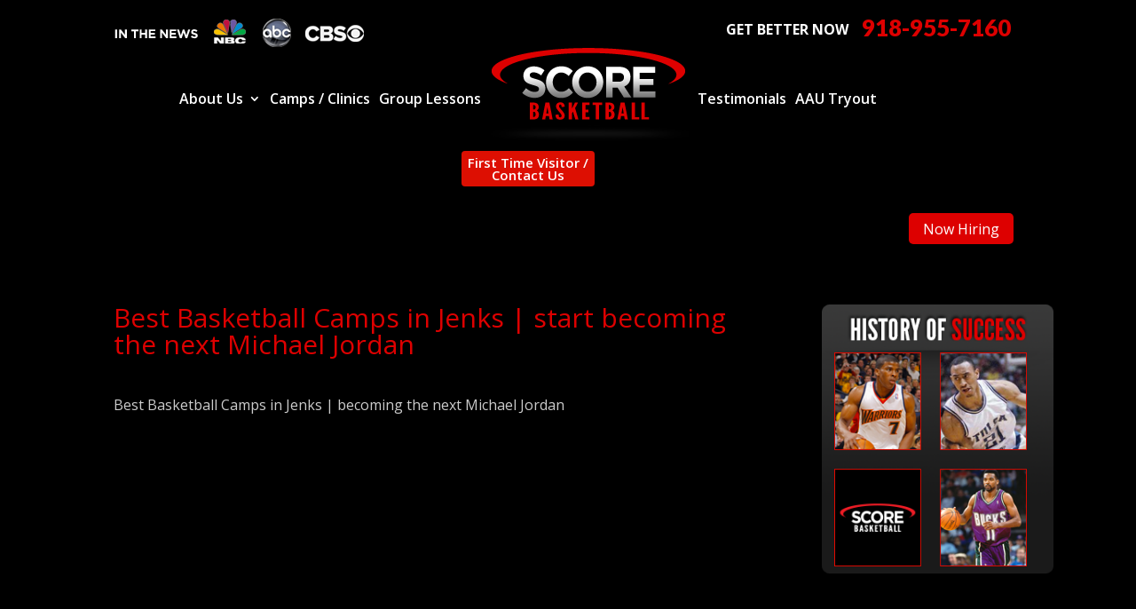

--- FILE ---
content_type: text/html; charset=UTF-8
request_url: https://scorebball.com/articles/best-basketball-camps-in-jenks-becoming-the-next-michael-jordan/
body_size: 20323
content:
<!DOCTYPE html>
<!--[if IE 6]>
<html id="ie6" lang="en">
<![endif]-->
<!--[if IE 7]>
<html id="ie7" lang="en">
<![endif]-->
<!--[if IE 8]>
<html id="ie8" lang="en">
<![endif]-->
<!--[if !(IE 6) | !(IE 7) | !(IE 8)  ]><!-->
<html lang="en">
<!--<![endif]-->
<head>
	<meta name="google-site-verification" content="2WmC9Kl35jeEdRKrr8nlm5IXIe0ojbvfMeAtpOtN0bw" />
	<meta charset="UTF-8" />
<script type="text/javascript">
/* <![CDATA[ */
var gform;gform||(document.addEventListener("gform_main_scripts_loaded",function(){gform.scriptsLoaded=!0}),document.addEventListener("gform/theme/scripts_loaded",function(){gform.themeScriptsLoaded=!0}),window.addEventListener("DOMContentLoaded",function(){gform.domLoaded=!0}),gform={domLoaded:!1,scriptsLoaded:!1,themeScriptsLoaded:!1,isFormEditor:()=>"function"==typeof InitializeEditor,callIfLoaded:function(o){return!(!gform.domLoaded||!gform.scriptsLoaded||!gform.themeScriptsLoaded&&!gform.isFormEditor()||(gform.isFormEditor()&&console.warn("The use of gform.initializeOnLoaded() is deprecated in the form editor context and will be removed in Gravity Forms 3.1."),o(),0))},initializeOnLoaded:function(o){gform.callIfLoaded(o)||(document.addEventListener("gform_main_scripts_loaded",()=>{gform.scriptsLoaded=!0,gform.callIfLoaded(o)}),document.addEventListener("gform/theme/scripts_loaded",()=>{gform.themeScriptsLoaded=!0,gform.callIfLoaded(o)}),window.addEventListener("DOMContentLoaded",()=>{gform.domLoaded=!0,gform.callIfLoaded(o)}))},hooks:{action:{},filter:{}},addAction:function(o,r,e,t){gform.addHook("action",o,r,e,t)},addFilter:function(o,r,e,t){gform.addHook("filter",o,r,e,t)},doAction:function(o){gform.doHook("action",o,arguments)},applyFilters:function(o){return gform.doHook("filter",o,arguments)},removeAction:function(o,r){gform.removeHook("action",o,r)},removeFilter:function(o,r,e){gform.removeHook("filter",o,r,e)},addHook:function(o,r,e,t,n){null==gform.hooks[o][r]&&(gform.hooks[o][r]=[]);var d=gform.hooks[o][r];null==n&&(n=r+"_"+d.length),gform.hooks[o][r].push({tag:n,callable:e,priority:t=null==t?10:t})},doHook:function(r,o,e){var t;if(e=Array.prototype.slice.call(e,1),null!=gform.hooks[r][o]&&((o=gform.hooks[r][o]).sort(function(o,r){return o.priority-r.priority}),o.forEach(function(o){"function"!=typeof(t=o.callable)&&(t=window[t]),"action"==r?t.apply(null,e):e[0]=t.apply(null,e)})),"filter"==r)return e[0]},removeHook:function(o,r,t,n){var e;null!=gform.hooks[o][r]&&(e=(e=gform.hooks[o][r]).filter(function(o,r,e){return!!(null!=n&&n!=o.tag||null!=t&&t!=o.priority)}),gform.hooks[o][r]=e)}});
/* ]]> */
</script>

			
	<meta http-equiv="X-UA-Compatible" content="IE=edge">
	<link rel="pingback" href="https://scorebball.com/xmlrpc.php" />

		<!--[if lt IE 9]>
	<script src="https://scorebball.com/wp-content/themes/Divi/js/html5.js" type="text/javascript"></script>
	<![endif]-->

	<script type="text/javascript">
		document.documentElement.className = 'js';
	</script>

	<meta name='robots' content='index, follow, max-image-preview:large, max-snippet:-1, max-video-preview:-1' />
<script type="text/javascript">
			let jqueryParams=[],jQuery=function(r){return jqueryParams=[...jqueryParams,r],jQuery},$=function(r){return jqueryParams=[...jqueryParams,r],$};window.jQuery=jQuery,window.$=jQuery;let customHeadScripts=!1;jQuery.fn=jQuery.prototype={},$.fn=jQuery.prototype={},jQuery.noConflict=function(r){if(window.jQuery)return jQuery=window.jQuery,$=window.jQuery,customHeadScripts=!0,jQuery.noConflict},jQuery.ready=function(r){jqueryParams=[...jqueryParams,r]},$.ready=function(r){jqueryParams=[...jqueryParams,r]},jQuery.load=function(r){jqueryParams=[...jqueryParams,r]},$.load=function(r){jqueryParams=[...jqueryParams,r]},jQuery.fn.ready=function(r){jqueryParams=[...jqueryParams,r]},$.fn.ready=function(r){jqueryParams=[...jqueryParams,r]};</script>
	<!-- This site is optimized with the Yoast SEO plugin v26.8 - https://yoast.com/product/yoast-seo-wordpress/ -->
	<title>Best Basketball Camps in Jenks | you can become the next Michael Jordan</title>
	<meta name="description" content="When you are looking to get started with the Best Basketball Camps in Jenks, see how you can start becoming the next Michael Jordan with Score Basketball." />
	<link rel="canonical" href="https://scorebball.com/articles/best-basketball-camps-in-jenks-becoming-the-next-michael-jordan/" />
	<meta property="og:locale" content="en_US" />
	<meta property="og:type" content="article" />
	<meta property="og:title" content="Best Basketball Camps in Jenks | you can become the next Michael Jordan" />
	<meta property="og:description" content="When you are looking to get started with the Best Basketball Camps in Jenks, see how you can start becoming the next Michael Jordan with Score Basketball." />
	<meta property="og:url" content="https://scorebball.com/articles/best-basketball-camps-in-jenks-becoming-the-next-michael-jordan/" />
	<meta property="og:site_name" content="Score Basketball" />
	<meta name="twitter:card" content="summary_large_image" />
	<meta name="twitter:label1" content="Est. reading time" />
	<meta name="twitter:data1" content="3 minutes" />
	<script type="application/ld+json" class="yoast-schema-graph">{"@context":"https://schema.org","@graph":[{"@type":"WebPage","@id":"https://scorebball.com/articles/best-basketball-camps-in-jenks-becoming-the-next-michael-jordan/","url":"https://scorebball.com/articles/best-basketball-camps-in-jenks-becoming-the-next-michael-jordan/","name":"Best Basketball Camps in Jenks | you can become the next Michael Jordan","isPartOf":{"@id":"https://scorebball.com/#website"},"datePublished":"2019-02-19T20:01:07+00:00","description":"When you are looking to get started with the Best Basketball Camps in Jenks, see how you can start becoming the next Michael Jordan with Score Basketball.","breadcrumb":{"@id":"https://scorebball.com/articles/best-basketball-camps-in-jenks-becoming-the-next-michael-jordan/#breadcrumb"},"inLanguage":"en","potentialAction":[{"@type":"ReadAction","target":["https://scorebball.com/articles/best-basketball-camps-in-jenks-becoming-the-next-michael-jordan/"]}]},{"@type":"BreadcrumbList","@id":"https://scorebball.com/articles/best-basketball-camps-in-jenks-becoming-the-next-michael-jordan/#breadcrumb","itemListElement":[{"@type":"ListItem","position":1,"name":"Home","item":"https://scorebball.com/"},{"@type":"ListItem","position":2,"name":"Articles","item":"https://scorebball.com/articles/"},{"@type":"ListItem","position":3,"name":"Best Basketball Camps in Jenks | start becoming the next Michael Jordan"}]},{"@type":"WebSite","@id":"https://scorebball.com/#website","url":"https://scorebball.com/","name":"Score Basketball","description":"Score Basketball","potentialAction":[{"@type":"SearchAction","target":{"@type":"EntryPoint","urlTemplate":"https://scorebball.com/?s={search_term_string}"},"query-input":{"@type":"PropertyValueSpecification","valueRequired":true,"valueName":"search_term_string"}}],"inLanguage":"en"}]}</script>
	<!-- / Yoast SEO plugin. -->


<link rel='dns-prefetch' href='//fonts.googleapis.com' />
<link rel="alternate" type="application/rss+xml" title="Score Basketball &raquo; Feed" href="https://scorebball.com/feed/" />
<link rel="alternate" type="application/rss+xml" title="Score Basketball &raquo; Comments Feed" href="https://scorebball.com/comments/feed/" />
<link rel="alternate" title="oEmbed (JSON)" type="application/json+oembed" href="https://scorebball.com/wp-json/oembed/1.0/embed?url=https%3A%2F%2Fscorebball.com%2Farticles%2Fbest-basketball-camps-in-jenks-becoming-the-next-michael-jordan%2F" />
<link rel="alternate" title="oEmbed (XML)" type="text/xml+oembed" href="https://scorebball.com/wp-json/oembed/1.0/embed?url=https%3A%2F%2Fscorebball.com%2Farticles%2Fbest-basketball-camps-in-jenks-becoming-the-next-michael-jordan%2F&#038;format=xml" />
<meta content="Make Your Life Epic - Z v.1.0 - Dr Z" name="generator"/><link rel='stylesheet' id='wp-block-library-css' href='https://scorebball.com/wp-includes/css/dist/block-library/style.min.css' type='text/css' media='all' />
<style id='global-styles-inline-css' type='text/css'>
:root{--wp--preset--aspect-ratio--square: 1;--wp--preset--aspect-ratio--4-3: 4/3;--wp--preset--aspect-ratio--3-4: 3/4;--wp--preset--aspect-ratio--3-2: 3/2;--wp--preset--aspect-ratio--2-3: 2/3;--wp--preset--aspect-ratio--16-9: 16/9;--wp--preset--aspect-ratio--9-16: 9/16;--wp--preset--color--black: #000000;--wp--preset--color--cyan-bluish-gray: #abb8c3;--wp--preset--color--white: #ffffff;--wp--preset--color--pale-pink: #f78da7;--wp--preset--color--vivid-red: #cf2e2e;--wp--preset--color--luminous-vivid-orange: #ff6900;--wp--preset--color--luminous-vivid-amber: #fcb900;--wp--preset--color--light-green-cyan: #7bdcb5;--wp--preset--color--vivid-green-cyan: #00d084;--wp--preset--color--pale-cyan-blue: #8ed1fc;--wp--preset--color--vivid-cyan-blue: #0693e3;--wp--preset--color--vivid-purple: #9b51e0;--wp--preset--gradient--vivid-cyan-blue-to-vivid-purple: linear-gradient(135deg,rgb(6,147,227) 0%,rgb(155,81,224) 100%);--wp--preset--gradient--light-green-cyan-to-vivid-green-cyan: linear-gradient(135deg,rgb(122,220,180) 0%,rgb(0,208,130) 100%);--wp--preset--gradient--luminous-vivid-amber-to-luminous-vivid-orange: linear-gradient(135deg,rgb(252,185,0) 0%,rgb(255,105,0) 100%);--wp--preset--gradient--luminous-vivid-orange-to-vivid-red: linear-gradient(135deg,rgb(255,105,0) 0%,rgb(207,46,46) 100%);--wp--preset--gradient--very-light-gray-to-cyan-bluish-gray: linear-gradient(135deg,rgb(238,238,238) 0%,rgb(169,184,195) 100%);--wp--preset--gradient--cool-to-warm-spectrum: linear-gradient(135deg,rgb(74,234,220) 0%,rgb(151,120,209) 20%,rgb(207,42,186) 40%,rgb(238,44,130) 60%,rgb(251,105,98) 80%,rgb(254,248,76) 100%);--wp--preset--gradient--blush-light-purple: linear-gradient(135deg,rgb(255,206,236) 0%,rgb(152,150,240) 100%);--wp--preset--gradient--blush-bordeaux: linear-gradient(135deg,rgb(254,205,165) 0%,rgb(254,45,45) 50%,rgb(107,0,62) 100%);--wp--preset--gradient--luminous-dusk: linear-gradient(135deg,rgb(255,203,112) 0%,rgb(199,81,192) 50%,rgb(65,88,208) 100%);--wp--preset--gradient--pale-ocean: linear-gradient(135deg,rgb(255,245,203) 0%,rgb(182,227,212) 50%,rgb(51,167,181) 100%);--wp--preset--gradient--electric-grass: linear-gradient(135deg,rgb(202,248,128) 0%,rgb(113,206,126) 100%);--wp--preset--gradient--midnight: linear-gradient(135deg,rgb(2,3,129) 0%,rgb(40,116,252) 100%);--wp--preset--font-size--small: 13px;--wp--preset--font-size--medium: 20px;--wp--preset--font-size--large: 36px;--wp--preset--font-size--x-large: 42px;--wp--preset--spacing--20: 0.44rem;--wp--preset--spacing--30: 0.67rem;--wp--preset--spacing--40: 1rem;--wp--preset--spacing--50: 1.5rem;--wp--preset--spacing--60: 2.25rem;--wp--preset--spacing--70: 3.38rem;--wp--preset--spacing--80: 5.06rem;--wp--preset--shadow--natural: 6px 6px 9px rgba(0, 0, 0, 0.2);--wp--preset--shadow--deep: 12px 12px 50px rgba(0, 0, 0, 0.4);--wp--preset--shadow--sharp: 6px 6px 0px rgba(0, 0, 0, 0.2);--wp--preset--shadow--outlined: 6px 6px 0px -3px rgb(255, 255, 255), 6px 6px rgb(0, 0, 0);--wp--preset--shadow--crisp: 6px 6px 0px rgb(0, 0, 0);}:root { --wp--style--global--content-size: 823px;--wp--style--global--wide-size: 1080px; }:where(body) { margin: 0; }.wp-site-blocks > .alignleft { float: left; margin-right: 2em; }.wp-site-blocks > .alignright { float: right; margin-left: 2em; }.wp-site-blocks > .aligncenter { justify-content: center; margin-left: auto; margin-right: auto; }:where(.is-layout-flex){gap: 0.5em;}:where(.is-layout-grid){gap: 0.5em;}.is-layout-flow > .alignleft{float: left;margin-inline-start: 0;margin-inline-end: 2em;}.is-layout-flow > .alignright{float: right;margin-inline-start: 2em;margin-inline-end: 0;}.is-layout-flow > .aligncenter{margin-left: auto !important;margin-right: auto !important;}.is-layout-constrained > .alignleft{float: left;margin-inline-start: 0;margin-inline-end: 2em;}.is-layout-constrained > .alignright{float: right;margin-inline-start: 2em;margin-inline-end: 0;}.is-layout-constrained > .aligncenter{margin-left: auto !important;margin-right: auto !important;}.is-layout-constrained > :where(:not(.alignleft):not(.alignright):not(.alignfull)){max-width: var(--wp--style--global--content-size);margin-left: auto !important;margin-right: auto !important;}.is-layout-constrained > .alignwide{max-width: var(--wp--style--global--wide-size);}body .is-layout-flex{display: flex;}.is-layout-flex{flex-wrap: wrap;align-items: center;}.is-layout-flex > :is(*, div){margin: 0;}body .is-layout-grid{display: grid;}.is-layout-grid > :is(*, div){margin: 0;}body{padding-top: 0px;padding-right: 0px;padding-bottom: 0px;padding-left: 0px;}:root :where(.wp-element-button, .wp-block-button__link){background-color: #32373c;border-width: 0;color: #fff;font-family: inherit;font-size: inherit;font-style: inherit;font-weight: inherit;letter-spacing: inherit;line-height: inherit;padding-top: calc(0.667em + 2px);padding-right: calc(1.333em + 2px);padding-bottom: calc(0.667em + 2px);padding-left: calc(1.333em + 2px);text-decoration: none;text-transform: inherit;}.has-black-color{color: var(--wp--preset--color--black) !important;}.has-cyan-bluish-gray-color{color: var(--wp--preset--color--cyan-bluish-gray) !important;}.has-white-color{color: var(--wp--preset--color--white) !important;}.has-pale-pink-color{color: var(--wp--preset--color--pale-pink) !important;}.has-vivid-red-color{color: var(--wp--preset--color--vivid-red) !important;}.has-luminous-vivid-orange-color{color: var(--wp--preset--color--luminous-vivid-orange) !important;}.has-luminous-vivid-amber-color{color: var(--wp--preset--color--luminous-vivid-amber) !important;}.has-light-green-cyan-color{color: var(--wp--preset--color--light-green-cyan) !important;}.has-vivid-green-cyan-color{color: var(--wp--preset--color--vivid-green-cyan) !important;}.has-pale-cyan-blue-color{color: var(--wp--preset--color--pale-cyan-blue) !important;}.has-vivid-cyan-blue-color{color: var(--wp--preset--color--vivid-cyan-blue) !important;}.has-vivid-purple-color{color: var(--wp--preset--color--vivid-purple) !important;}.has-black-background-color{background-color: var(--wp--preset--color--black) !important;}.has-cyan-bluish-gray-background-color{background-color: var(--wp--preset--color--cyan-bluish-gray) !important;}.has-white-background-color{background-color: var(--wp--preset--color--white) !important;}.has-pale-pink-background-color{background-color: var(--wp--preset--color--pale-pink) !important;}.has-vivid-red-background-color{background-color: var(--wp--preset--color--vivid-red) !important;}.has-luminous-vivid-orange-background-color{background-color: var(--wp--preset--color--luminous-vivid-orange) !important;}.has-luminous-vivid-amber-background-color{background-color: var(--wp--preset--color--luminous-vivid-amber) !important;}.has-light-green-cyan-background-color{background-color: var(--wp--preset--color--light-green-cyan) !important;}.has-vivid-green-cyan-background-color{background-color: var(--wp--preset--color--vivid-green-cyan) !important;}.has-pale-cyan-blue-background-color{background-color: var(--wp--preset--color--pale-cyan-blue) !important;}.has-vivid-cyan-blue-background-color{background-color: var(--wp--preset--color--vivid-cyan-blue) !important;}.has-vivid-purple-background-color{background-color: var(--wp--preset--color--vivid-purple) !important;}.has-black-border-color{border-color: var(--wp--preset--color--black) !important;}.has-cyan-bluish-gray-border-color{border-color: var(--wp--preset--color--cyan-bluish-gray) !important;}.has-white-border-color{border-color: var(--wp--preset--color--white) !important;}.has-pale-pink-border-color{border-color: var(--wp--preset--color--pale-pink) !important;}.has-vivid-red-border-color{border-color: var(--wp--preset--color--vivid-red) !important;}.has-luminous-vivid-orange-border-color{border-color: var(--wp--preset--color--luminous-vivid-orange) !important;}.has-luminous-vivid-amber-border-color{border-color: var(--wp--preset--color--luminous-vivid-amber) !important;}.has-light-green-cyan-border-color{border-color: var(--wp--preset--color--light-green-cyan) !important;}.has-vivid-green-cyan-border-color{border-color: var(--wp--preset--color--vivid-green-cyan) !important;}.has-pale-cyan-blue-border-color{border-color: var(--wp--preset--color--pale-cyan-blue) !important;}.has-vivid-cyan-blue-border-color{border-color: var(--wp--preset--color--vivid-cyan-blue) !important;}.has-vivid-purple-border-color{border-color: var(--wp--preset--color--vivid-purple) !important;}.has-vivid-cyan-blue-to-vivid-purple-gradient-background{background: var(--wp--preset--gradient--vivid-cyan-blue-to-vivid-purple) !important;}.has-light-green-cyan-to-vivid-green-cyan-gradient-background{background: var(--wp--preset--gradient--light-green-cyan-to-vivid-green-cyan) !important;}.has-luminous-vivid-amber-to-luminous-vivid-orange-gradient-background{background: var(--wp--preset--gradient--luminous-vivid-amber-to-luminous-vivid-orange) !important;}.has-luminous-vivid-orange-to-vivid-red-gradient-background{background: var(--wp--preset--gradient--luminous-vivid-orange-to-vivid-red) !important;}.has-very-light-gray-to-cyan-bluish-gray-gradient-background{background: var(--wp--preset--gradient--very-light-gray-to-cyan-bluish-gray) !important;}.has-cool-to-warm-spectrum-gradient-background{background: var(--wp--preset--gradient--cool-to-warm-spectrum) !important;}.has-blush-light-purple-gradient-background{background: var(--wp--preset--gradient--blush-light-purple) !important;}.has-blush-bordeaux-gradient-background{background: var(--wp--preset--gradient--blush-bordeaux) !important;}.has-luminous-dusk-gradient-background{background: var(--wp--preset--gradient--luminous-dusk) !important;}.has-pale-ocean-gradient-background{background: var(--wp--preset--gradient--pale-ocean) !important;}.has-electric-grass-gradient-background{background: var(--wp--preset--gradient--electric-grass) !important;}.has-midnight-gradient-background{background: var(--wp--preset--gradient--midnight) !important;}.has-small-font-size{font-size: var(--wp--preset--font-size--small) !important;}.has-medium-font-size{font-size: var(--wp--preset--font-size--medium) !important;}.has-large-font-size{font-size: var(--wp--preset--font-size--large) !important;}.has-x-large-font-size{font-size: var(--wp--preset--font-size--x-large) !important;}
/*# sourceURL=global-styles-inline-css */
</style>

<link rel='stylesheet' id='dashicons-css' href='https://scorebball.com/wp-includes/css/dashicons.min.css' type='text/css' media='all' />
<link rel='stylesheet' id='wpo_min-header-2-css' href='https://scorebball.com/wp-content/cache/wpo-minify/1769015550/assets/wpo-minify-header-rmp-menu-styles1642596970.min.css' type='text/css' media='all' />
<link rel='stylesheet' id='wpo_min-header-3-css' href='https://scorebball.com/wp-content/cache/wpo-minify/1769015550/assets/wpo-minify-header-et-divi-open-sans.min.css' type='text/css' media='all' />
<link rel='stylesheet' id='wpo_min-header-4-css' href='https://scorebball.com/wp-content/cache/wpo-minify/1769015550/assets/wpo-minify-header-cyclone-template-style-dark-01499368650.min.css' type='text/css' media='all' />
<link rel='stylesheet' id='wpo_min-header-5-css' href='https://scorebball.com/wp-content/cache/wpo-minify/1769015550/assets/wpo-minify-header-cyclone-template-style-default-01499368650.min.css' type='text/css' media='all' />
<link rel='stylesheet' id='wpo_min-header-6-css' href='https://scorebball.com/wp-content/cache/wpo-minify/1769015550/assets/wpo-minify-header-cyclone-template-style-standard-01499368650.min.css' type='text/css' media='all' />
<link rel='stylesheet' id='wpo_min-header-7-css' href='https://scorebball.com/wp-content/cache/wpo-minify/1769015550/assets/wpo-minify-header-cyclone-template-style-thumbnails-01499368650.min.css' type='text/css' media='all' />
<link rel='stylesheet' id='divi-style-parent-css' href='https://scorebball.com/wp-content/themes/Divi/style-static.min.css' type='text/css' media='all' />
<link rel='stylesheet' id='wpo_min-header-9-css' href='https://scorebball.com/wp-content/cache/wpo-minify/1769015550/assets/wpo-minify-header-divi-style1760643787.min.css' type='text/css' media='all' />
<link rel="https://api.w.org/" href="https://scorebball.com/wp-json/" /><link rel="EditURI" type="application/rsd+xml" title="RSD" href="https://scorebball.com/xmlrpc.php?rsd" />
<meta name="generator" content="WordPress 6.9" />
<link rel='shortlink' href='https://scorebball.com/?p=3794' />
<meta name="viewport" content="width=device-width, initial-scale=1.0, maximum-scale=1.0, user-scalable=0" /><style type="text/css" id="custom-background-css">
body.custom-background { background-color: #000000; }
</style>
	<link rel="icon" href="https://scorebball.com/wp-content/uploads/2020/12/cropped-favicon-3-32x32.png" sizes="32x32" />
<link rel="icon" href="https://scorebball.com/wp-content/uploads/2020/12/cropped-favicon-3-192x192.png" sizes="192x192" />
<link rel="apple-touch-icon" href="https://scorebball.com/wp-content/uploads/2020/12/cropped-favicon-3-180x180.png" />
<meta name="msapplication-TileImage" content="https://scorebball.com/wp-content/uploads/2020/12/cropped-favicon-3-270x270.png" />
<style id="et-divi-customizer-global-cached-inline-styles">body,.et_pb_column_1_2 .et_quote_content blockquote cite,.et_pb_column_1_2 .et_link_content a.et_link_main_url,.et_pb_column_1_3 .et_quote_content blockquote cite,.et_pb_column_3_8 .et_quote_content blockquote cite,.et_pb_column_1_4 .et_quote_content blockquote cite,.et_pb_blog_grid .et_quote_content blockquote cite,.et_pb_column_1_3 .et_link_content a.et_link_main_url,.et_pb_column_3_8 .et_link_content a.et_link_main_url,.et_pb_column_1_4 .et_link_content a.et_link_main_url,.et_pb_blog_grid .et_link_content a.et_link_main_url,body .et_pb_bg_layout_light .et_pb_post p,body .et_pb_bg_layout_dark .et_pb_post p{font-size:16px}.et_pb_slide_content,.et_pb_best_value{font-size:18px}body{color:#cccccc}h1,h2,h3,h4,h5,h6{color:#dd0000}a{color:#ffffff}#main-header,#main-header .nav li ul,.et-search-form,#main-header .et_mobile_menu{background-color:#000000}.nav li ul{border-color:#dd0000}#main-header .nav li ul a{color:rgba(255,255,255,0.7)}#top-menu li.current-menu-ancestor>a,#top-menu li.current-menu-item>a,#top-menu li.current_page_item>a{color:#dd0000}#footer-widgets .footer-widget li:before{top:10.6px}#et-footer-nav{background-color:rgba(10,10,10,0.8)}.bottom-nav,.bottom-nav a,.bottom-nav li.current-menu-item a{color:#aaaaaa}#et-footer-nav .bottom-nav li.current-menu-item a{color:#dd0000}@media only screen and (min-width:981px){.et-fixed-header #top-menu li.current-menu-ancestor>a,.et-fixed-header #top-menu li.current-menu-item>a,.et-fixed-header #top-menu li.current_page_item>a{color:#dd0000!important}}@media only screen and (min-width:1350px){.et_pb_row{padding:27px 0}.et_pb_section{padding:54px 0}.single.et_pb_pagebuilder_layout.et_full_width_page .et_post_meta_wrapper{padding-top:81px}.et_pb_fullwidth_section{padding:0}}body #page-container #sidebar{width:25%}body #page-container #left-area{width:75%}.et_right_sidebar #main-content .container:before{right:25%!important}.et_left_sidebar #main-content .container:before{left:25%!important}</style>

<link rel='stylesheet' id='gform_basic-css' href='https://scorebball.com/wp-content/plugins/gravityforms/assets/css/dist/basic.min.css' type='text/css' media='all' />
<link rel='stylesheet' id='gform_theme_components-css' href='https://scorebball.com/wp-content/plugins/gravityforms/assets/css/dist/theme-components.min.css' type='text/css' media='all' />
<link rel='stylesheet' id='gform_theme-css' href='https://scorebball.com/wp-content/plugins/gravityforms/assets/css/dist/theme.min.css' type='text/css' media='all' />
</head>
<body class="wp-singular articles-template-default single single-articles postid-3794 single-format-standard custom-background wp-theme-Divi wp-child-theme-myle z et_pb_button_helper_class et_fixed_nav et_show_nav et_secondary_nav_enabled et_secondary_nav_two_panels et_primary_nav_dropdown_animation_fade et_secondary_nav_dropdown_animation_fade et_header_style_left et_pb_footer_columns4 et_cover_background osx et_pb_gutters3 et_right_sidebar et_divi_theme et-db">
		<div id="page-container">
	<header id="header">
		<div class="container clearfix et_menu_container">
					<div id="et-info">
				<img src="https://scorebball.com/wp-content/uploads/2015/12/in-the-news.png" alt="In the News" id="header-news" />
														<a id="et-info-phone" href="tel:9189557160">918-955-7160</a>
					<span class="better-now">GET BETTER NOW</span>
											</div> <!-- #et-info -->
		
			<a href="https://scorebball.com/" id="logo">
				<img src="/wp-content/uploads/2015/08/logo.png" alt="Score Basketball" />
			</a>
			
			
			
			<div id="top-navigation">
				<nav id="top-menu-nav">
				<ul id="top-menu" class="nav"><li id="menu-item-125" class="menu-item menu-item-type-post_type menu-item-object-post menu-item-has-children menu-item-125"><a href="https://scorebball.com/about-us-tulsa-basketball-lessons/">About Us</a>
<ul class="sub-menu">
	<li id="menu-item-1889" class="menu-item menu-item-type-post_type menu-item-object-post menu-item-1889"><a href="https://scorebball.com/our-story-tulsa-basketball-camps/">Our Story</a></li>
	<li id="menu-item-2497" class="menu-item menu-item-type-post_type menu-item-object-post menu-item-2497"><a href="https://scorebball.com/our-mission-tulsa-basketball-camp/">Our Mission</a></li>
	<li id="menu-item-3874" class="menu-item menu-item-type-post_type menu-item-object-page menu-item-3874"><a href="https://scorebball.com/meet-the-coaches/">Meet the Coaches</a></li>
	<li id="menu-item-1721" class="menu-item menu-item-type-post_type menu-item-object-page menu-item-1721"><a href="https://scorebball.com/in-the-news/">In the News</a></li>
	<li id="menu-item-2337" class="menu-item menu-item-type-post_type menu-item-object-page menu-item-2337"><a href="https://scorebball.com/basketball-camps-gallery/">Basketball Camps Gallery</a></li>
</ul>
</li>
<li id="menu-item-126" class="menu-item menu-item-type-post_type menu-item-object-post menu-item-126"><a href="https://scorebball.com/camps-find-tulsa-basketball-camps/">Camps / Clinics</a></li>
<li id="menu-item-1635" class="menu-item menu-item-type-post_type menu-item-object-page menu-item-1635"><a href="https://scorebball.com/tulsa-athletic-training/">Group Lessons</a></li>
<li id="menu-item-5801" class="menu-item menu-item-type-post_type menu-item-object-page menu-item-5801"><a href="https://scorebball.com/testimonials/">Testimonials</a></li>
<li id="menu-item-6744" class="menu-item menu-item-type-post_type menu-item-object-page menu-item-6744"><a href="https://scorebball.com/aau-tryout/">AAU Tryout</a></li>
<li id="menu-item-6038" class="menu-item menu-item-type-post_type menu-item-object-post menu-item-6038"><a href="https://scorebball.com/contact-us-tulsa-basketball-lessons/">First Time Visitor / Contact Us</a></li>
</ul><!-- 					<div id="first-time">
						<a href="/contact-us-tulsa-basketball-lessons/" id="first-time-title">First Time Visitor / Contact Us</a>
											</div> -->
					<a id="now-hiring" href="/now-hiring">Now Hiring</a>
				</nav>

				
				
				<div id="et_mobile_nav_menu">
				<div class="mobile_nav closed">
					<span class="select_page">Select Page</span>
					<span class="mobile_menu_bar mobile_menu_bar_toggle"></span>
				</div>
			</div>			</div> <!-- #et-top-navigation -->
		</div> <!-- .container -->
		<div class="et_search_outer">
			<div class="container et_search_form_container">
				<form role="search" method="get" class="et-search-form" action="https://scorebball.com/">
				<input type="search" class="et-search-field" placeholder="Search &hellip;" value="" name="s" title="Search for:" />				</form>
				<span class="et_close_search_field"></span>
			</div>
		</div>
	</header> <!-- #main-header -->

	<div id="et-main-area">
<div id="main-content">
		<div class="container">
		<div id="content-area" class="clearfix">
			<div id="left-area">
											<article id="post-3794" class="et_pb_post post-3794 articles type-articles status-publish format-standard hentry">
											<div class="et_post_meta_wrapper">
							<h1 class="entry-title">Best Basketball Camps in Jenks | start becoming the next Michael Jordan</h1>

						
												</div>
				
					<div class="entry-content">
					<p>Best Basketball Camps in Jenks | becoming the next Michael Jordan<br />
<iframe width="560" height="315" src="https://www.youtube.com/embed/4_Gcx_0cyGU" frameborder="0" allow="accelerometer; autoplay; encrypted-media; gyroscope; picture-in-picture" allowfullscreen></iframe></p>
<p>This content was written for Score Basketball</p>
<p>You my friend are going to be able to see why many people are going be choosing us here Score Basketball because we are simply going to be having the Best Basketball Camps in Jenks. We are going to offer you your first lesson for just one dollar. This is going to be an amazing deal because you are going to be able to improve on your dribbling skills your scoring skills as well as her defensive skills as well. Our amazing coaches are going to be well trained in the art of basketball and are going to have a joy for teaching and know how to teach.</p>
<p>Now for many people Score Basketball is going to be the Best Basketball Camps in Jenks that is going to be perfect for being known for teaching kids how to score and shoot properly. From shooting your basketball you are going to be able to see the Score Basketball petition how to do free throws as well as those difficult three point shooting as well. This is not going to be all they are going to help teach and 25 different kinds of jumps that are going to be essential for scoring your shot. You will never be disappointed with the results that you will be receiving from Score Basketball.</p>
<p>Now it is going to be absolutely pointless to play basketball if you have no idea how to even dribble the ball. Score Basketball is going to be able to give you these amazing quality services because we want you to enjoy playing the game. This is actually where the majority of kids that come into our facility are going to be needing help in. Because dribbling the ball is going to be a difficult to master at an early age. However want to put in the practice and the work then you are going to be like Michael Jordan.</p>
<p>If you want to attend one of the Best Basketball Camps in Jenks than Score Basketball is that place. We are and have defensive camps that are going to be able to help you or your child how to properly be in that presence in the paint. You are going to know that Score Basketball is going to teach you 2 different kinds of defensive positions as well as different kinds of drills and stretches as well. You are going to be able to know that you will be a wall for your opponents because they will not be able to get for you once you have been through us here at Score Basketball.</p>
<p>We want you to see for yourself that we mean business that we are going to be doing everything that we have just told you to do. We want you to visit us on grow.scorebball.com so that way you can also read amazing testimonials from us as well. We want you to gives a call at 918-955-7160 if you have any questions regarding any of the amazing services that we are capable of providing you. Nothing is going to be better than being able to get the skills developed that you want.</p>
					</div>
					<div class="et_post_meta_wrapper">
										</div>
				</article>

						</div>

				<div id="sidebar">
		<div id="custom_html-2" class="widget_text et_pb_widget widget_custom_html"><div class="textwidget custom-html-widget"><div class="history">
<a class="portrait" href="/history-of-success-tulsa-basketball-camps/">
<img src="https://scorebball.com/wp-content/uploads/2021/02/basketball-camps-tulsa-history-of-success.png" width="233" height="259" alt="History of Success">
</a>
</div>
<div style="text-align: center;">
<a href="/category/blog/"><img src="https://scorebball.com/wp-content/themes/score/images/button_blog.jpg" alt="Blog"></a>
</div></div></div>	</div>
		</div>
	</div>
	</div>


			<footer id="main-footer">
				

		
				<div id="et-footer-nav">
					<div class="container">
						<ul id="menu-footer-menu" class="bottom-nav"><li id="menu-item-3781" class="menu-item menu-item-type-post_type menu-item-object-page menu-item-home menu-item-3781"><a href="https://scorebball.com/">Home</a></li>
<li id="menu-item-3784" class="menu-item menu-item-type-post_type menu-item-object-post menu-item-3784"><a href="https://scorebball.com/about-us-tulsa-basketball-lessons/">About Us</a></li>
<li id="menu-item-3786" class="menu-item menu-item-type-post_type menu-item-object-post menu-item-3786"><a href="https://scorebball.com/camps-find-tulsa-basketball-camps/">Camps</a></li>
<li id="menu-item-6548" class="menu-item menu-item-type-post_type menu-item-object-page menu-item-6548"><a href="https://scorebball.com/tulsa-athletic-training/">Group Lessons</a></li>
<li id="menu-item-3787" class="menu-item menu-item-type-post_type menu-item-object-post menu-item-3787"><a href="https://scorebball.com/testimonials-tulsa-basketball-lessons/">Testimonials</a></li>
<li id="menu-item-3782" class="menu-item menu-item-type-post_type menu-item-object-post menu-item-3782"><a href="https://scorebball.com/our-story-tulsa-basketball-camps/">Our Story</a></li>
<li id="menu-item-3783" class="menu-item menu-item-type-post_type menu-item-object-post menu-item-3783"><a href="https://scorebball.com/our-mission-tulsa-basketball-camp/">Our Mission</a></li>
<li id="menu-item-3788" class="menu-item menu-item-type-post_type menu-item-object-post menu-item-3788"><a href="https://scorebball.com/register-here/">Register Here</a></li>
<li id="menu-item-3789" class="menu-item menu-item-type-taxonomy menu-item-object-category menu-item-3789"><a href="https://scorebball.com/category/blog/">Blog</a></li>
<li id="menu-item-3790" class="menu-item menu-item-type-post_type menu-item-object-post menu-item-3790"><a href="https://scorebball.com/contact-us-tulsa-basketball-lessons/">Contact</a></li>
</ul>					</div>
				</div> <!-- #et-footer-nav -->

			
				<div id="footer-bottom">
					<div class="container clearfix">
				<ul class="et-social-icons">

<!--
-->

</ul>
						<p id="footer-info">
							&copy; 2026 Score Basketball. All rights reserved. | <a href="/sitemap/" id="sitemap">Sitemap</a> | 12814 S Memorial Dr, Bixby, OK 74008 | 918-955-7160<!--  | <a href="/privacy-policy/">Privacy Policy</a>  -->
						</p>
					</div>	<!-- .container -->
				</div>
			</footer> <!-- #main-footer -->
		</div> <!-- #et-main-area -->


	</div> <!-- #page-container -->
	<div id="easter-egg" class="thrive-modal-entire">
	<div class="thrive-modal-container">
		<div class="thrive-modal">
			<div class="thrive-modal-exit"></div>
			<div id="youtubePlayer">
			</div>
			<div id="thriveVimeo-aspect">
				<iframe id="thriveVimeo" src="" frameborder="0" webkitallowfullscreen mozallowfullscreen allowfullscreen></iframe>
			</div>

		</div>
	</div>
</div>

<!--  Camp / Clinic Sign Up - Old -->
<div id="clinic-registration" class="thrive-modal-entire">
	<div class="thrive-modal-container">
		<div class="thrive-modal">
			<div class="thrive-modal-exit"></div>
					</div>
	</div>
</div>

<!--  Camp / Clinic Sign Up -->
<div id="camp-registration" class="thrive-modal-entire">
	<div class="thrive-modal-container">
		<div class="thrive-modal">
			<div class="thrive-modal-exit"></div>
			<h2>Register for a Score Basketball Camp</h2>
			
                <div class='gf_browser_chrome gform_wrapper gravity-theme gform-theme--no-framework' data-form-theme='gravity-theme' data-form-index='0' id='gform_wrapper_3' ><form method='post' enctype='multipart/form-data'  id='gform_3'  action='/articles/best-basketball-camps-in-jenks-becoming-the-next-michael-jordan/' data-formid='3' novalidate>
                        <div class='gform-body gform_body'><div id='gform_fields_3' class='gform_fields top_label form_sublabel_below description_below validation_below'><div id="field_3_24" class="gfield gfield--type-honeypot gform_validation_container field_sublabel_below gfield--has-description field_description_below field_validation_below gfield_visibility_visible"  ><label class='gfield_label gform-field-label' for='input_3_24'>Comments</label><div class='ginput_container'><input name='input_24' id='input_3_24' type='text' value='' autocomplete='new-password'/></div><div class='gfield_description' id='gfield_description_3_24'>This field is for validation purposes and should be left unchanged.</div></div><div id="field_3_1" class="gfield gfield--type-text field_sublabel_below gfield--no-description field_description_below field_validation_below gfield_visibility_hidden"  ><div class="admin-hidden-markup"><i class="gform-icon gform-icon--hidden" aria-hidden="true" title="This field is hidden when viewing the form"></i><span>This field is hidden when viewing the form</span></div><label class='gfield_label gform-field-label' for='input_3_1'>Which camp will you attend?</label><div class='ginput_container ginput_container_text'><input name='input_1' id='input_3_1' type='text' value='' class='large'   tabindex='300'   aria-invalid="false"   /></div></div><div id="field_3_17" class="gfield gfield--type-select gfield_contains_required field_sublabel_below gfield--no-description field_description_below field_validation_below gfield_visibility_visible"  ><label class='gfield_label gform-field-label' for='input_3_17'>Which camp will you attend?<span class="gfield_required"><span class="gfield_required gfield_required_text">(Required)</span></span></label><div class='ginput_container ginput_container_select'><select name='input_17' id='input_3_17' class='large gfield_select' tabindex='301'   aria-required="true" aria-invalid="false" ><option value='' selected='selected' class='gf_placeholder'>--- SELECT ONE ---</option><option value='Offensive &amp; Defensive Camp (June 5th - 8th)' >Offensive &amp; Defensive Camp (June 5th - 8th)</option><option value='Shooting Camp (June 19th - 22nd)' >Shooting Camp (June 19th - 22nd)</option><option value='Point Guard Camp (July 10th - 13th)' >Point Guard Camp (July 10th - 13th)</option><option value='Post Player Camp (July 24th - 26th)' >Post Player Camp (July 24th - 26th)</option><option value='Shooting Camp (August 7th - 10th)' >Shooting Camp (August 7th - 10th)</option></select></div></div><fieldset id="field_3_2" class="gfield gfield--type-name gfield_contains_required field_sublabel_below gfield--no-description field_description_below field_validation_below gfield_visibility_visible"  ><legend class='gfield_label gform-field-label gfield_label_before_complex' >Name<span class="gfield_required"><span class="gfield_required gfield_required_text">(Required)</span></span></legend><div class='ginput_complex ginput_container ginput_container--name no_prefix has_first_name no_middle_name has_last_name no_suffix gf_name_has_2 ginput_container_name gform-grid-row' id='input_3_2'>
                            
                            <span id='input_3_2_3_container' class='name_first gform-grid-col gform-grid-col--size-auto' >
                                                    <input type='text' name='input_2.3' id='input_3_2_3' value='' tabindex='303'  aria-required='true'     />
                                                    <label for='input_3_2_3' class='gform-field-label gform-field-label--type-sub '>First</label>
                                                </span>
                            
                            <span id='input_3_2_6_container' class='name_last gform-grid-col gform-grid-col--size-auto' >
                                                    <input type='text' name='input_2.6' id='input_3_2_6' value='' tabindex='305'  aria-required='true'     />
                                                    <label for='input_3_2_6' class='gform-field-label gform-field-label--type-sub '>Last</label>
                                                </span>
                            
                        </div></fieldset><div id="field_3_3" class="gfield gfield--type-text gfield--width-half gfield_contains_required field_sublabel_below gfield--no-description field_description_below field_validation_below gfield_visibility_visible"  ><label class='gfield_label gform-field-label' for='input_3_3'>Age<span class="gfield_required"><span class="gfield_required gfield_required_text">(Required)</span></span></label><div class='ginput_container ginput_container_text'><input name='input_3' id='input_3_3' type='text' value='' class='medium'   tabindex='307'  aria-required="true" aria-invalid="false"   /></div></div><div id="field_3_4" class="gfield gfield--type-text gfield--width-half gfield_contains_required field_sublabel_below gfield--no-description field_description_below field_validation_below gfield_visibility_visible"  ><label class='gfield_label gform-field-label' for='input_3_4'>Grade<span class="gfield_required"><span class="gfield_required gfield_required_text">(Required)</span></span></label><div class='ginput_container ginput_container_text'><input name='input_4' id='input_3_4' type='text' value='' class='medium'   tabindex='308'  aria-required="true" aria-invalid="false"   /></div></div><fieldset id="field_3_5" class="gfield gfield--type-address gfield_contains_required field_sublabel_below gfield--no-description field_description_below field_validation_below gfield_visibility_visible"  ><legend class='gfield_label gform-field-label gfield_label_before_complex' >Address<span class="gfield_required"><span class="gfield_required gfield_required_text">(Required)</span></span></legend>    
                    <div class='ginput_complex ginput_container has_street has_street2 has_city has_state has_zip has_country ginput_container_address gform-grid-row' id='input_3_5' >
                         <span class='ginput_full address_line_1 ginput_address_line_1 gform-grid-col' id='input_3_5_1_container' >
                                        <input type='text' name='input_5.1' id='input_3_5_1' value='' tabindex='309'   aria-required='true'    />
                                        <label for='input_3_5_1' id='input_3_5_1_label' class='gform-field-label gform-field-label--type-sub '>Street Address</label>
                                    </span><span class='ginput_left address_city ginput_address_city gform-grid-col' id='input_3_5_3_container' >
                                    <input type='text' name='input_5.3' id='input_3_5_3' value='' tabindex='310'   aria-required='true'    />
                                    <label for='input_3_5_3' id='input_3_5_3_label' class='gform-field-label gform-field-label--type-sub '>City</label>
                                 </span><input type='hidden' class='gform_hidden' name='input_5.4' id='input_3_5_4' value='Oklahoma'/><span class='ginput_right address_zip ginput_address_zip gform-grid-col' id='input_3_5_5_container' >
                                    <input type='text' name='input_5.5' id='input_3_5_5' value='' tabindex='311'   aria-required='true'    />
                                    <label for='input_3_5_5' id='input_3_5_5_label' class='gform-field-label gform-field-label--type-sub '>ZIP Code</label>
                                </span><input type='hidden' class='gform_hidden' name='input_5.6' id='input_3_5_6' value='United States' />
                    <div class='gf_clear gf_clear_complex'></div>
                </div></fieldset><div id="field_3_6" class="gfield gfield--type-phone gfield--width-half gfield_contains_required field_sublabel_below gfield--no-description field_description_below field_validation_below gfield_visibility_visible"  ><label class='gfield_label gform-field-label' for='input_3_6'>Mother&#039;s Cell #<span class="gfield_required"><span class="gfield_required gfield_required_text">(Required)</span></span></label><div class='ginput_container ginput_container_phone'><input name='input_6' id='input_3_6' type='tel' value='' class='large' tabindex='312'  aria-required="true" aria-invalid="false"   /></div></div><div id="field_3_7" class="gfield gfield--type-phone gfield--width-half gfield_contains_required field_sublabel_below gfield--no-description field_description_below field_validation_below gfield_visibility_visible"  ><label class='gfield_label gform-field-label' for='input_3_7'>Father&#039;s Cell #<span class="gfield_required"><span class="gfield_required gfield_required_text">(Required)</span></span></label><div class='ginput_container ginput_container_phone'><input name='input_7' id='input_3_7' type='tel' value='' class='large' tabindex='313'  aria-required="true" aria-invalid="false"   /></div></div><div id="field_3_8" class="gfield gfield--type-email gfield_contains_required field_sublabel_below gfield--no-description field_description_below field_validation_below gfield_visibility_visible"  ><label class='gfield_label gform-field-label' for='input_3_8'>Email Address<span class="gfield_required"><span class="gfield_required gfield_required_text">(Required)</span></span></label><div class='ginput_container ginput_container_email'>
                            <input name='input_8' id='input_3_8' type='email' value='' class='medium' tabindex='314'   aria-required="true" aria-invalid="false"  />
                        </div></div><div id="field_3_9" class="gfield gfield--type-phone gfield_contains_required field_sublabel_below gfield--no-description field_description_below field_validation_below gfield_visibility_visible"  ><label class='gfield_label gform-field-label' for='input_3_9'>Best Contact Number<span class="gfield_required"><span class="gfield_required gfield_required_text">(Required)</span></span></label><div class='ginput_container ginput_container_phone'><input name='input_9' id='input_3_9' type='tel' value='' class='medium' tabindex='315'  aria-required="true" aria-invalid="false"   /></div></div><div id="field_3_10" class="gfield gfield--type-text gfield_contains_required field_sublabel_below gfield--has-description field_description_below field_validation_below gfield_visibility_visible"  ><label class='gfield_label gform-field-label' for='input_3_10'>Permission (Parents Signature)<span class="gfield_required"><span class="gfield_required gfield_required_text">(Required)</span></span></label><div class='ginput_container ginput_container_text'><input name='input_10' id='input_3_10' type='text' value='' class='medium'  aria-describedby="gfield_description_3_10" tabindex='316'  aria-required="true" aria-invalid="false"   /></div><div class='gfield_description' id='gfield_description_3_10'>______________has my permission to participate in the SCORE camp, I, as the undersigned, here by release and hold harmless the coaches, SCORE, and any associated sponsors from any and all claims and liability for personal injury arising from participate in all activites and authorize any neccessary medical, diagnostic/hospital procedure as may be performed or prescirbed by a licensed physician. I understand by submitting this form I am authorizing the minor to participate in the SCORE program.</div></div><fieldset id="field_3_11" class="gfield gfield--type-date gfield--input-type-datedropdown field_sublabel_below gfield--no-description field_description_below field_validation_below gfield_visibility_visible"  ><legend class='gfield_label gform-field-label' >Date</legend><div id='input_3_11' class='ginput_container ginput_complex gform-grid-row'><div class='gfield_date_dropdown_month ginput_container ginput_container_date gform-grid-col' id='input_3_11_1_container'><label for='input_3_11_1' class='gform-field-label gform-field-label--type-sub hidden_sub_label screen-reader-text'>MM</label><select name='input_11[]' id='input_3_11_1' tabindex='317'  aria-required='false'  ><option value=''>MM</option><option value='1' >1</option><option value='2' >2</option><option value='3' >3</option><option value='4' >4</option><option value='5' >5</option><option value='6' >6</option><option value='7' >7</option><option value='8' >8</option><option value='9' >9</option><option value='10' >10</option><option value='11' >11</option><option value='12' >12</option></select></div><div class='gfield_date_dropdown_day ginput_container ginput_container_date gform-grid-col' id='input_3_11_2_container'><label for='input_3_11_2' class='gform-field-label gform-field-label--type-sub hidden_sub_label screen-reader-text'>DD</label><select name='input_11[]' id='input_3_11_2' tabindex='318'  aria-required='false'  ><option value=''>DD</option><option value='1' >1</option><option value='2' >2</option><option value='3' >3</option><option value='4' >4</option><option value='5' >5</option><option value='6' >6</option><option value='7' >7</option><option value='8' >8</option><option value='9' >9</option><option value='10' >10</option><option value='11' >11</option><option value='12' >12</option><option value='13' >13</option><option value='14' >14</option><option value='15' >15</option><option value='16' >16</option><option value='17' >17</option><option value='18' >18</option><option value='19' >19</option><option value='20' >20</option><option value='21' >21</option><option value='22' >22</option><option value='23' >23</option><option value='24' >24</option><option value='25' >25</option><option value='26' >26</option><option value='27' >27</option><option value='28' >28</option><option value='29' >29</option><option value='30' >30</option><option value='31' >31</option></select></div><div class='gfield_date_dropdown_year ginput_container ginput_container_date gform-grid-col' id='input_3_11_3_container'><label for='input_3_11_3' class='gform-field-label gform-field-label--type-sub hidden_sub_label screen-reader-text'>YYYY</label><select name='input_11[]' id='input_3_11_3' tabindex='319'  aria-required='false'  ><option value=''>YYYY</option><option value='2027' >2027</option><option value='2026' >2026</option><option value='2025' >2025</option><option value='2024' >2024</option><option value='2023' >2023</option><option value='2022' >2022</option><option value='2021' >2021</option><option value='2020' >2020</option><option value='2019' >2019</option><option value='2018' >2018</option><option value='2017' >2017</option><option value='2016' >2016</option><option value='2015' >2015</option><option value='2014' >2014</option><option value='2013' >2013</option><option value='2012' >2012</option><option value='2011' >2011</option><option value='2010' >2010</option><option value='2009' >2009</option><option value='2008' >2008</option><option value='2007' >2007</option><option value='2006' >2006</option><option value='2005' >2005</option><option value='2004' >2004</option><option value='2003' >2003</option><option value='2002' >2002</option><option value='2001' >2001</option><option value='2000' >2000</option><option value='1999' >1999</option><option value='1998' >1998</option><option value='1997' >1997</option><option value='1996' >1996</option><option value='1995' >1995</option><option value='1994' >1994</option><option value='1993' >1993</option><option value='1992' >1992</option><option value='1991' >1991</option><option value='1990' >1990</option><option value='1989' >1989</option><option value='1988' >1988</option><option value='1987' >1987</option><option value='1986' >1986</option><option value='1985' >1985</option><option value='1984' >1984</option><option value='1983' >1983</option><option value='1982' >1982</option><option value='1981' >1981</option><option value='1980' >1980</option><option value='1979' >1979</option><option value='1978' >1978</option><option value='1977' >1977</option><option value='1976' >1976</option><option value='1975' >1975</option><option value='1974' >1974</option><option value='1973' >1973</option><option value='1972' >1972</option><option value='1971' >1971</option><option value='1970' >1970</option><option value='1969' >1969</option><option value='1968' >1968</option><option value='1967' >1967</option><option value='1966' >1966</option><option value='1965' >1965</option><option value='1964' >1964</option><option value='1963' >1963</option><option value='1962' >1962</option><option value='1961' >1961</option><option value='1960' >1960</option><option value='1959' >1959</option><option value='1958' >1958</option><option value='1957' >1957</option><option value='1956' >1956</option><option value='1955' >1955</option><option value='1954' >1954</option><option value='1953' >1953</option><option value='1952' >1952</option><option value='1951' >1951</option><option value='1950' >1950</option><option value='1949' >1949</option><option value='1948' >1948</option><option value='1947' >1947</option><option value='1946' >1946</option><option value='1945' >1945</option><option value='1944' >1944</option><option value='1943' >1943</option><option value='1942' >1942</option><option value='1941' >1941</option><option value='1940' >1940</option><option value='1939' >1939</option><option value='1938' >1938</option><option value='1937' >1937</option><option value='1936' >1936</option><option value='1935' >1935</option><option value='1934' >1934</option><option value='1933' >1933</option><option value='1932' >1932</option><option value='1931' >1931</option><option value='1930' >1930</option><option value='1929' >1929</option><option value='1928' >1928</option><option value='1927' >1927</option><option value='1926' >1926</option><option value='1925' >1925</option><option value='1924' >1924</option><option value='1923' >1923</option><option value='1922' >1922</option><option value='1921' >1921</option><option value='1920' >1920</option></select></div></div></fieldset><fieldset id="field_3_12" class="gfield gfield--type-name field_sublabel_below gfield--no-description field_description_below field_validation_below gfield_visibility_visible"  ><legend class='gfield_label gform-field-label gfield_label_before_complex' >Parents Name</legend><div class='ginput_complex ginput_container ginput_container--name no_prefix has_first_name no_middle_name has_last_name no_suffix gf_name_has_2 ginput_container_name gform-grid-row' id='input_3_12'>
                            <span id='input_3_12_3_container' class='name_first gform-grid-col' >
                                                    <input type='text' name='input_12.3' id='input_3_12_3' value='' tabindex='320'  aria-required='false'    />
                                                    <label for='input_3_12_3' class='gform-field-label gform-field-label--type-sub '>First</label>
                                               </span>
                            <span id='input_3_12_6_container' class='name_last gform-grid-col' >
                                                    <input type='text' name='input_12.6' id='input_3_12_6' value='' tabindex='321'  aria-required='false'    />
                                                    <label for='input_3_12_6' class='gform-field-label gform-field-label--type-sub '>Last</label>
                                                </span>
                            <div class='gf_clear gf_clear_complex'></div>
                        </div></fieldset><fieldset id="field_3_13" class="gfield gfield--type-name field_sublabel_below gfield--no-description field_description_below field_validation_below gfield_visibility_visible"  ><legend class='gfield_label gform-field-label gfield_label_before_complex' >Physicians Name</legend><div class='ginput_complex ginput_container ginput_container--name no_prefix has_first_name no_middle_name has_last_name no_suffix gf_name_has_2 ginput_container_name gform-grid-row' id='input_3_13'>
                            <span id='input_3_13_3_container' class='name_first gform-grid-col' >
                                                    <input type='text' name='input_13.3' id='input_3_13_3' value='' tabindex='322'  aria-required='false'    />
                                                    <label for='input_3_13_3' class='gform-field-label gform-field-label--type-sub '>First</label>
                                               </span>
                            <span id='input_3_13_6_container' class='name_last gform-grid-col' >
                                                    <input type='text' name='input_13.6' id='input_3_13_6' value='' tabindex='323'  aria-required='false'    />
                                                    <label for='input_3_13_6' class='gform-field-label gform-field-label--type-sub '>Last</label>
                                                </span>
                            <div class='gf_clear gf_clear_complex'></div>
                        </div></fieldset><div id="field_3_14" class="gfield gfield--type-phone field_sublabel_below gfield--no-description field_description_below field_validation_below gfield_visibility_visible"  ><label class='gfield_label gform-field-label' for='input_3_14'>Physicians Phone</label><div class='ginput_container ginput_container_phone'><input name='input_14' id='input_3_14' type='tel' value='' class='medium' tabindex='324'   aria-invalid="false"   /></div></div><div id="field_3_15" class="gfield gfield--type-select field_sublabel_below gfield--has-description field_description_below field_validation_below gfield_visibility_hidden"  ><div class="admin-hidden-markup"><i class="gform-icon gform-icon--hidden" aria-hidden="true" title="This field is hidden when viewing the form"></i><span>This field is hidden when viewing the form</span></div><label class='gfield_label gform-field-label' for='input_3_15'>Untitled</label><div class='ginput_container ginput_container_select'><select name='input_15' id='input_3_15' class='medium gfield_select' tabindex='325' aria-describedby="gfield_description_3_15"   aria-invalid="false" ><option value='How will you be paying?' selected='selected'>How will you be paying?</option><option value='Cash' >Cash</option><option value='Online' >Online</option><option value='Special Needs Camp: No payment required' >Special Needs Camp: No payment required</option></select></div><div class='gfield_description' id='gfield_description_3_15'>To Complete Registration Please Indicate if you are paying with cash or online.
If paying online proceed to step 2 of the registration process at scorebball.com
**Remember**As of August 1, 2013 we will no longer be accepting checks.</div></div><div id="field_3_19" class="gfield gfield--type-text gfield_contains_required field_sublabel_below gfield--no-description field_description_below field_validation_below gfield_visibility_visible"  ><label class='gfield_label gform-field-label' for='input_3_19'>Name on Credit Card<span class="gfield_required"><span class="gfield_required gfield_required_text">(Required)</span></span></label><div class='ginput_container ginput_container_text'><input name='input_19' id='input_3_19' type='text' value='' class='large'   tabindex='326'  aria-required="true" aria-invalid="false"   /></div></div><div id="field_3_18" class="gfield gfield--type-text gfield_contains_required field_sublabel_below gfield--no-description field_description_below field_validation_below gfield_visibility_visible"  ><label class='gfield_label gform-field-label' for='input_3_18'>Credit Card #<span class="gfield_required"><span class="gfield_required gfield_required_text">(Required)</span></span></label><div class='ginput_container ginput_container_text'><input name='input_18' id='input_3_18' type='text' value='' class='large'   tabindex='327'  aria-required="true" aria-invalid="false"   /></div></div><div id="field_3_22" class="gfield gfield--type-text gf_left_half gfield--width-half gfield_contains_required field_sublabel_below gfield--no-description field_description_below field_validation_below gfield_visibility_visible"  ><label class='gfield_label gform-field-label' for='input_3_22'>Expiration Date<span class="gfield_required"><span class="gfield_required gfield_required_text">(Required)</span></span></label><div class='ginput_container ginput_container_text'><input name='input_22' id='input_3_22' type='text' value='' class='large'   tabindex='328' placeholder='MM/YY' aria-required="true" aria-invalid="false"   /></div></div><div id="field_3_20" class="gfield gfield--type-text gf_right_half gfield--width-half gfield_contains_required field_sublabel_below gfield--no-description field_description_below field_validation_below gfield_visibility_visible"  ><label class='gfield_label gform-field-label' for='input_3_20'>CVV<span class="gfield_required"><span class="gfield_required gfield_required_text">(Required)</span></span></label><div class='ginput_container ginput_container_text'><input name='input_20' id='input_3_20' type='text' value='' class='large'   tabindex='329'  aria-required="true" aria-invalid="false"   /></div></div><div id="field_3_23" class="gfield gfield--type-text gfield_contains_required field_sublabel_below gfield--no-description field_description_below field_validation_below gfield_visibility_visible"  ><label class='gfield_label gform-field-label' for='input_3_23'>Billing Zip Code<span class="gfield_required"><span class="gfield_required gfield_required_text">(Required)</span></span></label><div class='ginput_container ginput_container_text'><input name='input_23' id='input_3_23' type='text' value='' class='medium'   tabindex='330'  aria-required="true" aria-invalid="false"   /></div></div><div id="field_3_21" class="gfield gfield--type-date gfield--input-type-datepicker gfield--datepicker-default-icon field_sublabel_below gfield--no-description field_description_below field_validation_below gfield_visibility_visible"  ><label class='gfield_label gform-field-label' for='input_3_21'>Date</label><div class='ginput_container ginput_container_date'>
                            <input name='input_21' id='input_3_21' type='text' value='' class='datepicker gform-datepicker mdy datepicker_with_icon gdatepicker_with_icon' tabindex='331'  placeholder='MM/DD/YYYY' aria-describedby="input_3_21_date_format" aria-invalid="false" />
                            <span id='input_3_21_date_format' class='screen-reader-text'>MM slash DD slash YYYY</span>
                        </div>
                        <input type='hidden' id='gforms_calendar_icon_input_3_21' class='gform_hidden' value='https://scorebball.com/wp-content/plugins/gravityforms/images/datepicker/datepicker.svg'/></div></div></div>
        <div class='gform-footer gform_footer top_label'> <input type='submit' id='gform_submit_button_3' class='gform_button button' onclick='gform.submission.handleButtonClick(this);' data-submission-type='submit' value='Submit' tabindex='332' /> 
            <input type='hidden' class='gform_hidden' name='gform_submission_method' data-js='gform_submission_method_3' value='postback' />
            <input type='hidden' class='gform_hidden' name='gform_theme' data-js='gform_theme_3' id='gform_theme_3' value='gravity-theme' />
            <input type='hidden' class='gform_hidden' name='gform_style_settings' data-js='gform_style_settings_3' id='gform_style_settings_3' value='[]' />
            <input type='hidden' class='gform_hidden' name='is_submit_3' value='1' />
            <input type='hidden' class='gform_hidden' name='gform_submit' value='3' />
            
            <input type='hidden' class='gform_hidden' name='gform_unique_id' value='' />
            <input type='hidden' class='gform_hidden' name='state_3' value='WyJbXSIsImQzNDcxYTNmOGQzZGM1NzY0MGZlMTVmMjczZDEyNWUzIl0=' />
            <input type='hidden' autocomplete='off' class='gform_hidden' name='gform_target_page_number_3' id='gform_target_page_number_3' value='0' />
            <input type='hidden' autocomplete='off' class='gform_hidden' name='gform_source_page_number_3' id='gform_source_page_number_3' value='1' />
            <input type='hidden' name='gform_field_values' value='' />
            
        </div>
                        </form>
                        </div><script type="text/javascript">
/* <![CDATA[ */
 gform.initializeOnLoaded( function() {gformInitSpinner( 3, 'https://scorebball.com/wp-content/plugins/gravityforms/images/spinner.svg', true );jQuery('#gform_ajax_frame_3').on('load',function(){var contents = jQuery(this).contents().find('*').html();var is_postback = contents.indexOf('GF_AJAX_POSTBACK') >= 0;if(!is_postback){return;}var form_content = jQuery(this).contents().find('#gform_wrapper_3');var is_confirmation = jQuery(this).contents().find('#gform_confirmation_wrapper_3').length > 0;var is_redirect = contents.indexOf('gformRedirect(){') >= 0;var is_form = form_content.length > 0 && ! is_redirect && ! is_confirmation;var mt = parseInt(jQuery('html').css('margin-top'), 10) + parseInt(jQuery('body').css('margin-top'), 10) + 100;if(is_form){jQuery('#gform_wrapper_3').html(form_content.html());if(form_content.hasClass('gform_validation_error')){jQuery('#gform_wrapper_3').addClass('gform_validation_error');} else {jQuery('#gform_wrapper_3').removeClass('gform_validation_error');}setTimeout( function() { /* delay the scroll by 50 milliseconds to fix a bug in chrome */  }, 50 );if(window['gformInitDatepicker']) {gformInitDatepicker();}if(window['gformInitPriceFields']) {gformInitPriceFields();}var current_page = jQuery('#gform_source_page_number_3').val();gformInitSpinner( 3, 'https://scorebball.com/wp-content/plugins/gravityforms/images/spinner.svg', true );jQuery(document).trigger('gform_page_loaded', [3, current_page]);window['gf_submitting_3'] = false;}else if(!is_redirect){var confirmation_content = jQuery(this).contents().find('.GF_AJAX_POSTBACK').html();if(!confirmation_content){confirmation_content = contents;}jQuery('#gform_wrapper_3').replaceWith(confirmation_content);jQuery(document).trigger('gform_confirmation_loaded', [3]);window['gf_submitting_3'] = false;wp.a11y.speak(jQuery('#gform_confirmation_message_3').text());}else{jQuery('#gform_3').append(contents);if(window['gformRedirect']) {gformRedirect();}}jQuery(document).trigger("gform_pre_post_render", [{ formId: "3", currentPage: "current_page", abort: function() { this.preventDefault(); } }]);        if (event && event.defaultPrevented) {                return;        }        const gformWrapperDiv = document.getElementById( "gform_wrapper_3" );        if ( gformWrapperDiv ) {            const visibilitySpan = document.createElement( "span" );            visibilitySpan.id = "gform_visibility_test_3";            gformWrapperDiv.insertAdjacentElement( "afterend", visibilitySpan );        }        const visibilityTestDiv = document.getElementById( "gform_visibility_test_3" );        let postRenderFired = false;        function triggerPostRender() {            if ( postRenderFired ) {                return;            }            postRenderFired = true;            gform.core.triggerPostRenderEvents( 3, current_page );            if ( visibilityTestDiv ) {                visibilityTestDiv.parentNode.removeChild( visibilityTestDiv );            }        }        function debounce( func, wait, immediate ) {            var timeout;            return function() {                var context = this, args = arguments;                var later = function() {                    timeout = null;                    if ( !immediate ) func.apply( context, args );                };                var callNow = immediate && !timeout;                clearTimeout( timeout );                timeout = setTimeout( later, wait );                if ( callNow ) func.apply( context, args );            };        }        const debouncedTriggerPostRender = debounce( function() {            triggerPostRender();        }, 200 );        if ( visibilityTestDiv && visibilityTestDiv.offsetParent === null ) {            const observer = new MutationObserver( ( mutations ) => {                mutations.forEach( ( mutation ) => {                    if ( mutation.type === 'attributes' && visibilityTestDiv.offsetParent !== null ) {                        debouncedTriggerPostRender();                        observer.disconnect();                    }                });            });            observer.observe( document.body, {                attributes: true,                childList: false,                subtree: true,                attributeFilter: [ 'style', 'class' ],            });        } else {            triggerPostRender();        }    } );} ); 
/* ]]> */
</script>
		</div>
	</div>
</div>
	<script type="speculationrules">
{"prefetch":[{"source":"document","where":{"and":[{"href_matches":"/*"},{"not":{"href_matches":["/wp-*.php","/wp-admin/*","/wp-content/uploads/*","/wp-content/*","/wp-content/plugins/*","/wp-content/themes/myle/*","/wp-content/themes/Divi/*","/*\\?(.+)"]}},{"not":{"selector_matches":"a[rel~=\"nofollow\"]"}},{"not":{"selector_matches":".no-prefetch, .no-prefetch a"}}]},"eagerness":"conservative"}]}
</script>
			<button type="button"  aria-controls="rmp-container-5202" aria-label="Menu Trigger" id="rmp_menu_trigger-5202"  class="rmp_menu_trigger rmp-menu-trigger-boring">
								<span class="rmp-trigger-box">
									<span class="responsive-menu-pro-inner"></span>
								</span>
					</button>
						<div id="rmp-container-5202" class="rmp-container rmp-container rmp-slide-left">
							<div id="rmp-menu-title-5202" class="rmp-menu-title">
									<span class="rmp-menu-title-link">
										<span></span>					</span>
							</div>
			<div id="rmp-menu-wrap-5202" class="rmp-menu-wrap"><ul id="rmp-menu-5202" class="rmp-menu" role="menubar" aria-label="Default Menu"><li id="rmp-menu-item-1464" class=" menu-item menu-item-type-post_type menu-item-object-post rmp-menu-item rmp-menu-top-level-item" role="none"><a  href="https://scorebball.com/about-us-tulsa-basketball-lessons/"  class="rmp-menu-item-link"  role="menuitem"  >About Us</a></li><li id="rmp-menu-item-1468" class=" menu-item menu-item-type-post_type menu-item-object-post rmp-menu-item rmp-menu-top-level-item" role="none"><a  href="https://scorebball.com/our-story-tulsa-basketball-camps/"  class="rmp-menu-item-link"  role="menuitem"  >Our Story</a></li><li id="rmp-menu-item-1465" class=" menu-item menu-item-type-post_type menu-item-object-post rmp-menu-item rmp-menu-top-level-item" role="none"><a  href="https://scorebball.com/camps-find-tulsa-basketball-camps/"  class="rmp-menu-item-link"  role="menuitem"  >Camps</a></li><li id="rmp-menu-item-6745" class=" menu-item menu-item-type-post_type menu-item-object-page rmp-menu-item rmp-menu-top-level-item" role="none"><a  href="https://scorebball.com/aau-tryout/"  class="rmp-menu-item-link"  role="menuitem"  >AAU Tryout</a></li><li id="rmp-menu-item-6623" class=" menu-item menu-item-type-post_type menu-item-object-page rmp-menu-item rmp-menu-top-level-item" role="none"><a  href="https://scorebball.com/group/"  class="rmp-menu-item-link"  role="menuitem"  >Group</a></li><li id="rmp-menu-item-1467" class=" menu-item menu-item-type-post_type menu-item-object-post rmp-menu-item rmp-menu-top-level-item" role="none"><a  href="https://scorebball.com/testimonials-tulsa-basketball-lessons/"  class="rmp-menu-item-link"  role="menuitem"  >Testimonials</a></li><li id="rmp-menu-item-1469" class=" menu-item menu-item-type-post_type menu-item-object-post rmp-menu-item rmp-menu-top-level-item" role="none"><a  href="https://scorebball.com/our-mission-tulsa-basketball-camp/"  class="rmp-menu-item-link"  role="menuitem"  >Our Mission</a></li><li id="rmp-menu-item-1470" class=" menu-item menu-item-type-custom menu-item-object-custom rmp-menu-item rmp-menu-top-level-item" role="none"><a  href="/contact-us-tulsa-basketball-lessons/"  class="rmp-menu-item-link"  role="menuitem"  >Contact Us</a></li></ul></div>			<div id="rmp-search-box-5202" class="rmp-search-box">
					<form action="https://scorebball.com/" class="rmp-search-form" role="search">
						<input type="search" name="s" title="Search" placeholder="Search" class="rmp-search-box">
					</form>
				</div>
						<div id="rmp-menu-additional-content-5202" class="rmp-menu-additional-content">
									</div>
						</div>
			<script type="text/javascript" src="https://scorebball.com/wp-includes/js/jquery/jquery.min.js" id="jquery-core-js"></script>
<script type="text/javascript" src="https://scorebball.com/wp-includes/js/jquery/jquery-migrate.min.js" id="jquery-migrate-js"></script>
<script type="text/javascript" id="jquery-js-after">
/* <![CDATA[ */
jqueryParams.length&&$.each(jqueryParams,function(e,r){if("function"==typeof r){var n=String(r);n.replace("$","jQuery");var a=new Function("return "+n)();$(document).ready(a)}});
//# sourceURL=jquery-js-after
/* ]]> */
</script>
<script type="text/javascript" id="rmp_menu_scripts-js-extra">
/* <![CDATA[ */
var rmp_menu = {"ajaxURL":"https://scorebball.com/wp-admin/admin-ajax.php","wp_nonce":"45a1e65c05","menu":[{"menu_theme":null,"theme_type":"default","theme_location_menu":"","submenu_submenu_arrow_width":"40","submenu_submenu_arrow_width_unit":"px","submenu_submenu_arrow_height":"39","submenu_submenu_arrow_height_unit":"px","submenu_arrow_position":"right","submenu_sub_arrow_background_colour":"#212121","submenu_sub_arrow_background_hover_colour":"#3f3f3f","submenu_sub_arrow_background_colour_active":"#212121","submenu_sub_arrow_background_hover_colour_active":"#3f3f3f","submenu_sub_arrow_border_width":"1","submenu_sub_arrow_border_width_unit":"px","submenu_sub_arrow_border_colour":"#212121","submenu_sub_arrow_border_hover_colour":"#3f3f3f","submenu_sub_arrow_border_colour_active":"#212121","submenu_sub_arrow_border_hover_colour_active":"#3f3f3f","submenu_sub_arrow_shape_colour":"#ffffff","submenu_sub_arrow_shape_hover_colour":"#ffffff","submenu_sub_arrow_shape_colour_active":"#ffffff","submenu_sub_arrow_shape_hover_colour_active":"#ffffff","use_header_bar":"off","header_bar_items_order":"{\"logo\":\"on\",\"title\":\"on\",\"search\":\"on\",\"html content\":\"on\"}","header_bar_title":"","header_bar_html_content":"","header_bar_logo":"","header_bar_logo_link":"","header_bar_logo_width":"","header_bar_logo_width_unit":"%","header_bar_logo_height":"","header_bar_logo_height_unit":"px","header_bar_height":"80","header_bar_height_unit":"px","header_bar_padding":{"top":"0px","right":"5%","bottom":"0px","left":"5%"},"header_bar_font":"","header_bar_font_size":"14","header_bar_font_size_unit":"px","header_bar_text_color":"#ffffff","header_bar_background_color":"#ffffff","header_bar_breakpoint":"800","header_bar_position_type":"fixed","header_bar_adjust_page":null,"header_bar_scroll_enable":"off","header_bar_scroll_background_color":"#36bdf6","mobile_breakpoint":"600","tablet_breakpoint":"767","transition_speed":"0.5","sub_menu_speed":"0.2","show_menu_on_page_load":"","menu_disable_scrolling":"off","menu_overlay":"off","menu_overlay_colour":"rgba(0, 0, 0, 0.7)","desktop_menu_width":"","desktop_menu_width_unit":"%","desktop_menu_positioning":"fixed","desktop_menu_side":"","desktop_menu_to_hide":"","use_current_theme_location":"off","mega_menu":{"225":"off","227":"off","229":"off","228":"off","226":"off"},"desktop_submenu_open_animation":"","desktop_submenu_open_animation_speed":"0ms","desktop_submenu_open_on_click":"","desktop_menu_hide_and_show":"","menu_name":"Default Menu","menu_to_use":"mobile-menu","different_menu_for_mobile":"off","menu_to_use_in_mobile":"main-menu","use_mobile_menu":"on","use_tablet_menu":"on","use_desktop_menu":"","menu_display_on":"all-pages","menu_to_hide":"","submenu_descriptions_on":"","custom_walker":"","menu_background_colour":"#212121","menu_depth":"5","smooth_scroll_on":"off","smooth_scroll_speed":"500","menu_font_icons":[],"menu_links_height":"40","menu_links_height_unit":"px","menu_links_line_height":"40","menu_links_line_height_unit":"px","menu_depth_0":"5","menu_depth_0_unit":"%","menu_font_size":"13","menu_font_size_unit":"px","menu_font":"","menu_font_weight":"normal","menu_text_alignment":"left","menu_text_letter_spacing":"","menu_word_wrap":"off","menu_link_colour":"#ffffff","menu_link_hover_colour":"#ffffff","menu_current_link_colour":"#ffffff","menu_current_link_hover_colour":"#ffffff","menu_item_background_colour":"#212121","menu_item_background_hover_colour":"#3f3f3f","menu_current_item_background_colour":"#212121","menu_current_item_background_hover_colour":"#3f3f3f","menu_border_width":"1","menu_border_width_unit":"px","menu_item_border_colour":"#212121","menu_item_border_colour_hover":"#212121","menu_current_item_border_colour":"#212121","menu_current_item_border_hover_colour":"#3f3f3f","submenu_links_height":"40","submenu_links_height_unit":"px","submenu_links_line_height":"40","submenu_links_line_height_unit":"px","menu_depth_side":"left","menu_depth_1":"10","menu_depth_1_unit":"%","menu_depth_2":"15","menu_depth_2_unit":"%","menu_depth_3":"20","menu_depth_3_unit":"%","menu_depth_4":"25","menu_depth_4_unit":"%","submenu_item_background_colour":"#212121","submenu_item_background_hover_colour":"#3f3f3f","submenu_current_item_background_colour":"#212121","submenu_current_item_background_hover_colour":"#3f3f3f","submenu_border_width":"1","submenu_border_width_unit":"px","submenu_item_border_colour":"#212121","submenu_item_border_colour_hover":"#212121","submenu_current_item_border_colour":"#212121","submenu_current_item_border_hover_colour":"#3f3f3f","submenu_font_size":"13","submenu_font_size_unit":"px","submenu_font":"","submenu_font_weight":"normal","submenu_text_letter_spacing":"","submenu_text_alignment":"left","submenu_link_colour":"#ffffff","submenu_link_hover_colour":"#ffffff","submenu_current_link_colour":"#ffffff","submenu_current_link_hover_colour":"#ffffff","inactive_arrow_shape":"\u25bc","active_arrow_shape":"\u25b2","inactive_arrow_font_icon":"","active_arrow_font_icon":"","inactive_arrow_image":"","active_arrow_image":"","submenu_arrow_width":"40","submenu_arrow_width_unit":"px","submenu_arrow_height":"39","submenu_arrow_height_unit":"px","arrow_position":"right","menu_sub_arrow_shape_colour":"#ffffff","menu_sub_arrow_shape_hover_colour":"#ffffff","menu_sub_arrow_shape_colour_active":"#ffffff","menu_sub_arrow_shape_hover_colour_active":"#ffffff","menu_sub_arrow_border_width":"1","menu_sub_arrow_border_width_unit":"px","menu_sub_arrow_border_colour":"#212121","menu_sub_arrow_border_hover_colour":"#3f3f3f","menu_sub_arrow_border_colour_active":"#212121","menu_sub_arrow_border_hover_colour_active":"#3f3f3f","menu_sub_arrow_background_colour":"#212121","menu_sub_arrow_background_hover_colour":"#3f3f3f","menu_sub_arrow_background_colour_active":"#212121","menu_sub_arrow_background_hover_colour_active":"#3f3f3f","fade_submenus":"off","fade_submenus_side":"left","fade_submenus_delay":"100","fade_submenus_speed":"500","use_slide_effect":"off","slide_effect_back_to_text":"Back","accordion_animation":"off","auto_expand_all_submenus":"off","auto_expand_current_submenus":"off","menu_item_click_to_trigger_submenu":"off","button_width":"55","button_width_unit":"px","button_height":"55","button_height_unit":"px","button_background_colour":"#000000","button_background_colour_hover":"#000000","button_background_colour_active":"#000000","toggle_button_border_radius":"5","button_transparent_background":"off","button_left_or_right":"right","button_position_type":"fixed","button_distance_from_side":"5","button_distance_from_side_unit":"%","button_top":"20","button_top_unit":"px","button_push_with_animation":"off","button_click_animation":"boring","button_line_margin":"5","button_line_margin_unit":"px","button_line_width":"25","button_line_width_unit":"px","button_line_height":"3","button_line_height_unit":"px","button_line_colour":"#ffffff","button_line_colour_hover":"#ffffff","button_line_colour_active":"#ffffff","button_font_icon":"","button_font_icon_when_clicked":"","button_image":"","button_image_when_clicked":"","button_title":"","button_title_open":"","button_title_position":"left","menu_container_columns":"","button_font":"","button_font_size":"14","button_font_size_unit":"px","button_title_line_height":"13","button_title_line_height_unit":"px","button_text_colour":"#ffffff","button_trigger_type_click":"on","button_trigger_type_hover":"off","button_click_trigger":"#responsive-menu-button","items_order":{"title":"on","menu":"on","search":"on","additional content":"on"},"menu_title":"","menu_title_link":"","menu_title_link_location":"_self","menu_title_image":"","menu_title_font_icon":"","menu_title_section_padding":{"top":"10%","right":"5%","bottom":"0%","left":"5%"},"menu_title_background_colour":"#212121","menu_title_background_hover_colour":"#212121","menu_title_font_size":"13","menu_title_font_size_unit":"px","menu_title_alignment":"left","menu_title_font_weight":"400","menu_title_font_family":"","menu_title_colour":"#ffffff","menu_title_hover_colour":"#ffffff","menu_title_image_width":"","menu_title_image_width_unit":"%","menu_title_image_height":"","menu_title_image_height_unit":"px","menu_additional_content":"","menu_additional_section_padding":{"left":"5%","top":"0px","right":"5%","bottom":"0px"},"menu_additional_content_font_size":"16","menu_additional_content_font_size_unit":"px","menu_additional_content_alignment":"center","menu_additional_content_colour":"#ffffff","menu_search_box_text":"Search","menu_search_box_code":"","menu_search_section_padding":{"left":"5%","top":"0px","right":"5%","bottom":"0px"},"menu_search_box_height":"45","menu_search_box_height_unit":"px","menu_search_box_border_radius":"30","menu_search_box_text_colour":"#333333","menu_search_box_background_colour":"#ffffff","menu_search_box_placeholder_colour":"#c7c7cd","menu_search_box_border_colour":"#dadada","menu_section_padding":{"top":"0px","right":"0px","bottom":"0px","left":"0px"},"menu_width":"75","menu_width_unit":"%","menu_maximum_width":"","menu_maximum_width_unit":"px","menu_minimum_width":"","menu_minimum_width_unit":"px","menu_auto_height":"off","menu_container_padding":{"top":"0px","right":"0px","bottom":"0px","left":"0px"},"menu_container_background_colour":"#212121","menu_background_image":"","animation_type":"slide","menu_appear_from":"left","animation_speed":"0.5","page_wrapper":"","menu_close_on_body_click":"off","menu_close_on_scroll":"off","menu_close_on_link_click":"off","enable_touch_gestures":"","breakpoint":"767","external_files":"on","scripts_in_footer":"on","minify_scripts":"on","shortcode":"off","mobile_only":"off","custom_css":"","single_menu_height":"80","single_menu_font":"","single_menu_font_size":"14","single_menu_submenu_height":"","single_menu_submenu_font":"","single_menu_submenu_font_size":"12","single_menu_item_link_colour":"#000000","single_menu_item_link_colour_hover":"#000000","single_menu_item_background_colour":"#ffffff","single_menu_item_background_colour_hover":"#ffffff","single_menu_item_submenu_link_colour":"#000000","single_menu_item_submenu_link_colour_hover":"#000000","single_menu_item_submenu_background_colour":"#ffffff","single_menu_item_submenu_background_colour_hover":"#ffffff","button_image_alt":"","button_image_alt_when_clicked":"","active_arrow_image_alt":"","inactive_arrow_image_alt":"","menu_title_image_alt":"","single_menu_height_unit":"px","single_menu_font_size_unit":"px","single_menu_submenu_height_unit":"auto","single_menu_submenu_font_size_unit":"px","header_bar_logo_alt":"","menu_depth_5":"30","menu_depth_5_unit":"%","button_font_icon_type":"font-awesome","button_font_icon_when_clicked_type":"font-awesome","button_trigger_type":"click","active_arrow_font_icon_type":"font-awesome","inactive_arrow_font_icon_type":"font-awesome","menu_adjust_for_wp_admin_bar":"off","menu_title_font_icon_type":"font-awesome","keyboard_shortcut_close_menu":"27,37","keyboard_shortcut_open_menu":"32,39","remove_fontawesome":"","remove_bootstrap":"","desktop_menu_options":"{\"1464\":{\"type\":\"standard\",\"width\":\"auto\",\"parent_background_colour\":\"\",\"parent_background_image\":\"\"},\"1468\":{\"type\":\"standard\",\"width\":\"auto\",\"parent_background_colour\":\"\",\"parent_background_image\":\"\"},\"1465\":{\"type\":\"standard\",\"width\":\"auto\",\"parent_background_colour\":\"\",\"parent_background_image\":\"\"},\"1466\":{\"type\":\"standard\",\"width\":\"auto\",\"parent_background_colour\":\"\",\"parent_background_image\":\"\"},\"1467\":{\"type\":\"standard\",\"width\":\"auto\",\"parent_background_colour\":\"\",\"parent_background_image\":\"\"},\"1469\":{\"type\":\"standard\",\"width\":\"auto\",\"parent_background_colour\":\"\",\"parent_background_image\":\"\"},\"1470\":{\"type\":\"standard\",\"width\":\"auto\",\"parent_background_colour\":\"\",\"parent_background_image\":\"\"}}","admin_theme":"dark","single_menu_line_height":"80","single_menu_line_height_unit":"px","single_menu_submenu_line_height":"40","single_menu_submenu_line_height_unit":"px","hide_on_mobile":"off","hide_on_desktop":"off","excluded_pages":null,"menu_title_padding":{"left":"5%","top":"0px","right":"5%","bottom":"0px"},"menu_id":5202,"active_toggle_contents":"\u25b2","inactive_toggle_contents":"\u25bc"}]};
//# sourceURL=rmp_menu_scripts-js-extra
/* ]]> */
</script>
<script type="text/javascript" src="https://scorebball.com/wp-content/plugins/responsive-menu/v4.0.0/assets/js/rmp-menu.min.js" id="rmp_menu_scripts-js"></script>
<script type="text/javascript" src="https://scorebball.com/wp-content/cache/wpo-minify/1769015550/assets/wpo-minify-footer-theme-scripts1550585754.min.js" id="wpo_min-footer-3-js"></script>
<script type="text/javascript" id="divi-custom-script-js-extra">
/* <![CDATA[ */
var DIVI = {"item_count":"%d Item","items_count":"%d Items"};
var et_builder_utils_params = {"condition":{"diviTheme":true,"extraTheme":false},"scrollLocations":["app","top"],"builderScrollLocations":{"desktop":"app","tablet":"app","phone":"app"},"onloadScrollLocation":"app","builderType":"fe"};
var et_frontend_scripts = {"builderCssContainerPrefix":"#et-boc","builderCssLayoutPrefix":"#et-boc .et-l"};
var et_pb_custom = {"ajaxurl":"https://scorebball.com/wp-admin/admin-ajax.php","images_uri":"https://scorebball.com/wp-content/themes/Divi/images","builder_images_uri":"https://scorebball.com/wp-content/themes/Divi/includes/builder/images","et_frontend_nonce":"41e30dc9b6","subscription_failed":"Please, check the fields below to make sure you entered the correct information.","et_ab_log_nonce":"8fc67081b9","fill_message":"Please, fill in the following fields:","contact_error_message":"Please, fix the following errors:","invalid":"Invalid email","captcha":"Captcha","prev":"Prev","previous":"Previous","next":"Next","wrong_captcha":"You entered the wrong number in captcha.","wrong_checkbox":"Checkbox","ignore_waypoints":"no","is_divi_theme_used":"1","widget_search_selector":".widget_search","ab_tests":[],"is_ab_testing_active":"","page_id":"3794","unique_test_id":"","ab_bounce_rate":"5","is_cache_plugin_active":"yes","is_shortcode_tracking":"","tinymce_uri":"https://scorebball.com/wp-content/themes/Divi/includes/builder/frontend-builder/assets/vendors","accent_color":"#7EBEC5","waypoints_options":[]};
var et_pb_box_shadow_elements = [];
//# sourceURL=divi-custom-script-js-extra
/* ]]> */
</script>
<script type="text/javascript" src="https://scorebball.com/wp-content/themes/Divi/js/scripts.min.js" id="divi-custom-script-js"></script>
<script type="text/javascript" src="https://scorebball.com/wp-content/cache/wpo-minify/1769015550/assets/wpo-minify-footer-fitvids1741360184.min.js" id="wpo_min-footer-5-js"></script>
<script type="text/javascript" src="https://scorebball.com/wp-includes/js/comment-reply.min.js" id="comment-reply-js" async="async" data-wp-strategy="async" fetchpriority="low"></script>
<script type="text/javascript" src="https://scorebball.com/wp-content/cache/wpo-minify/1769015550/assets/wpo-minify-footer-jquery-mobile1741360184.min.js" id="wpo_min-footer-7-js"></script>
<script type="text/javascript" src="https://scorebball.com/wp-content/cache/wpo-minify/1769015550/assets/wpo-minify-footer-magnific-popup1741360184.min.js" id="wpo_min-footer-8-js"></script>
<script type="text/javascript" src="https://scorebball.com/wp-content/cache/wpo-minify/1769015550/assets/wpo-minify-footer-easypiechart1741360184.min.js" id="wpo_min-footer-9-js"></script>
<script type="text/javascript" src="https://scorebball.com/wp-content/cache/wpo-minify/1769015550/assets/wpo-minify-footer-salvattore1741360184.min.js" id="wpo_min-footer-10-js"></script>
<script type="text/javascript" id="wpo_min-footer-11-js-extra">
/* <![CDATA[ */
var et_modules_wrapper = {"builderCssContainerPrefix":"#et-boc","builderCssLayoutPrefix":"#et-boc .et-l"};
//# sourceURL=wpo_min-footer-11-js-extra
/* ]]> */
</script>
<script type="text/javascript" src="https://scorebball.com/wp-content/cache/wpo-minify/1769015550/assets/wpo-minify-footer-et-builder-cpt-modules-wrapper1741360184.min.js" id="wpo_min-footer-11-js"></script>
<script type="text/javascript" src="https://scorebball.com/wp-content/cache/wpo-minify/1769015550/assets/wpo-minify-footer-et-core-common1741360183.min.js" id="wpo_min-footer-12-js"></script>
<script type="text/javascript" src="https://scorebball.com/wp-content/plugins/cyclone-slider-2/libs/cycle2/jquery.cycle2.min.js" id="jquery-cycle2-js"></script>
<script type="text/javascript" src="https://scorebball.com/wp-content/plugins/cyclone-slider-2/libs/cycle2/jquery.cycle2.carousel.min.js" id="jquery-cycle2-carousel-js"></script>
<script type="text/javascript" src="https://scorebball.com/wp-content/plugins/cyclone-slider-2/libs/cycle2/jquery.cycle2.swipe.min.js" id="jquery-cycle2-swipe-js"></script>
<script type="text/javascript" src="https://scorebball.com/wp-content/plugins/cyclone-slider-2/libs/cycle2/jquery.cycle2.tile.min.js" id="jquery-cycle2-tile-js"></script>
<script type="text/javascript" src="https://scorebball.com/wp-content/plugins/cyclone-slider-2/libs/cycle2/jquery.cycle2.video.min.js" id="jquery-cycle2-video-js"></script>
<script type="text/javascript" src="https://scorebball.com/wp-content/cache/wpo-minify/1769015550/assets/wpo-minify-footer-cyclone-template-script-dark-01499368650.min.js" id="wpo_min-footer-18-js"></script>
<script type="text/javascript" src="https://scorebball.com/wp-content/cache/wpo-minify/1769015550/assets/wpo-minify-footer-cyclone-template-script-thumbnails-01499368650.min.js" id="wpo_min-footer-19-js"></script>
<script type="text/javascript" src="https://scorebball.com/wp-content/cache/wpo-minify/1769015550/assets/wpo-minify-footer-vimeo-player-js1499368650.min.js" id="wpo_min-footer-20-js"></script>
<script type="text/javascript" src="https://scorebball.com/wp-content/cache/wpo-minify/1769015550/assets/wpo-minify-footer-cyclone-client1499368650.min.js" id="wpo_min-footer-21-js"></script>
<script type="text/javascript" src="https://scorebball.com/wp-includes/js/dist/dom-ready.min.js" id="wp-dom-ready-js"></script>
<script type="text/javascript" src="https://scorebball.com/wp-includes/js/dist/hooks.min.js" id="wp-hooks-js"></script>
<script type="text/javascript" src="https://scorebball.com/wp-includes/js/dist/i18n.min.js" id="wp-i18n-js"></script>
<script type="text/javascript" id="wp-i18n-js-after">
/* <![CDATA[ */
wp.i18n.setLocaleData( { 'text direction\u0004ltr': [ 'ltr' ] } );
//# sourceURL=wp-i18n-js-after
/* ]]> */
</script>
<script type="text/javascript" src="https://scorebball.com/wp-includes/js/dist/a11y.min.js" id="wp-a11y-js"></script>
<script type="text/javascript" defer='defer' src="https://scorebball.com/wp-content/plugins/gravityforms/js/jquery.json.min.js" id="gform_json-js"></script>
<script type="text/javascript" id="gform_gravityforms-js-extra">
/* <![CDATA[ */
var gform_i18n = {"datepicker":{"days":{"monday":"Mo","tuesday":"Tu","wednesday":"We","thursday":"Th","friday":"Fr","saturday":"Sa","sunday":"Su"},"months":{"january":"January","february":"February","march":"March","april":"April","may":"May","june":"June","july":"July","august":"August","september":"September","october":"October","november":"November","december":"December"},"firstDay":1,"iconText":"Select date"}};
var gf_legacy_multi = [];
var gform_gravityforms = {"strings":{"invalid_file_extension":"This type of file is not allowed. Must be one of the following:","delete_file":"Delete this file","in_progress":"in progress","file_exceeds_limit":"File exceeds size limit","illegal_extension":"This type of file is not allowed.","max_reached":"Maximum number of files reached","unknown_error":"There was a problem while saving the file on the server","currently_uploading":"Please wait for the uploading to complete","cancel":"Cancel","cancel_upload":"Cancel this upload","cancelled":"Cancelled","error":"Error","message":"Message"},"vars":{"images_url":"https://scorebball.com/wp-content/plugins/gravityforms/images"}};
var gf_global = {"gf_currency_config":{"name":"U.S. Dollar","symbol_left":"$","symbol_right":"","symbol_padding":"","thousand_separator":",","decimal_separator":".","decimals":2,"code":"USD"},"base_url":"https://scorebball.com/wp-content/plugins/gravityforms","number_formats":[],"spinnerUrl":"https://scorebball.com/wp-content/plugins/gravityforms/images/spinner.svg","version_hash":"60891d7f08e60ad0a3b5e7c30404555a","strings":{"newRowAdded":"New row added.","rowRemoved":"Row removed","formSaved":"The form has been saved.  The content contains the link to return and complete the form."}};
//# sourceURL=gform_gravityforms-js-extra
/* ]]> */
</script>
<script type="text/javascript" defer='defer' src="https://scorebball.com/wp-content/plugins/gravityforms/js/gravityforms.min.js" id="gform_gravityforms-js"></script>
<script type="text/javascript" src="https://scorebball.com/wp-includes/js/jquery/ui/core.min.js" id="jquery-ui-core-js"></script>
<script type="text/javascript" src="https://scorebball.com/wp-includes/js/jquery/ui/datepicker.min.js" id="jquery-ui-datepicker-js"></script>
<script type="text/javascript" defer='defer' src="https://scorebball.com/wp-content/plugins/gravityforms/js/datepicker-legacy.min.js" id="gform_datepicker_legacy-js"></script>
<script type="text/javascript" defer='defer' src="https://scorebball.com/wp-content/plugins/gravityforms/js/datepicker.min.js" id="gform_datepicker_init-js"></script>
<script type="text/javascript" defer='defer' src="https://scorebball.com/wp-content/plugins/gravityforms/js/jquery.maskedinput.min.js" id="gform_masked_input-js"></script>
<script type="text/javascript" defer='defer' src="https://scorebball.com/wp-content/plugins/gravityforms/js/placeholders.jquery.min.js" id="gform_placeholder-js"></script>
<script type="text/javascript" defer='defer' src="https://scorebball.com/wp-content/plugins/gravityforms/assets/js/dist/utils.min.js" id="gform_gravityforms_utils-js"></script>
<script type="text/javascript" defer='defer' src="https://scorebball.com/wp-content/plugins/gravityforms/assets/js/dist/vendor-theme.min.js" id="gform_gravityforms_theme_vendors-js"></script>
<script type="text/javascript" id="gform_gravityforms_theme-js-extra">
/* <![CDATA[ */
var gform_theme_config = {"common":{"form":{"honeypot":{"version_hash":"60891d7f08e60ad0a3b5e7c30404555a"},"ajax":{"ajaxurl":"https://scorebball.com/wp-admin/admin-ajax.php","ajax_submission_nonce":"125e7152d7","i18n":{"step_announcement":"Step %1$s of %2$s, %3$s","unknown_error":"There was an unknown error processing your request. Please try again."}}}},"hmr_dev":"","public_path":"https://scorebball.com/wp-content/plugins/gravityforms/assets/js/dist/","config_nonce":"b235517e71"};
//# sourceURL=gform_gravityforms_theme-js-extra
/* ]]> */
</script>
<script type="text/javascript" defer='defer' src="https://scorebball.com/wp-content/plugins/gravityforms/assets/js/dist/scripts-theme.min.js" id="gform_gravityforms_theme-js"></script>
<script type="text/javascript" id="wpo_min-footer-37-js-extra">
/* <![CDATA[ */
var et_pb_motion_elements = {"desktop":[],"tablet":[],"phone":[]};
//# sourceURL=wpo_min-footer-37-js-extra
/* ]]> */
</script>
<script type="text/javascript" src="https://scorebball.com/wp-content/cache/wpo-minify/1769015550/assets/wpo-minify-footer-et-builder-modules-script-motion1741360184.min.js" id="wpo_min-footer-37-js"></script>
<script type="text/javascript" id="wpo_min-footer-38-js-extra">
/* <![CDATA[ */
var et_pb_sticky_elements = [];
//# sourceURL=wpo_min-footer-38-js-extra
/* ]]> */
</script>
<script type="text/javascript" src="https://scorebball.com/wp-content/cache/wpo-minify/1769015550/assets/wpo-minify-footer-et-builder-modules-script-sticky1741360184.min.js" id="wpo_min-footer-38-js"></script>
<script type="text/javascript">
/* <![CDATA[ */
 gform.initializeOnLoaded( function() { jQuery(document).on('gform_post_render', function(event, formId, currentPage){if(formId == 3) {jQuery('#input_3_18').mask('9999999999999999').bind('keypress', function(e){if(e.which == 13){jQuery(this).blur();} } );jQuery('#input_3_22').mask('99/99').bind('keypress', function(e){if(e.which == 13){jQuery(this).blur();} } );jQuery('#input_3_23').mask('99999').bind('keypress', function(e){if(e.which == 13){jQuery(this).blur();} } );if(typeof Placeholders != 'undefined'){
                        Placeholders.enable();
                    }jQuery('#input_3_6').mask('(999) 999-9999').bind('keypress', function(e){if(e.which == 13){jQuery(this).blur();} } );jQuery('#input_3_7').mask('(999) 999-9999').bind('keypress', function(e){if(e.which == 13){jQuery(this).blur();} } );jQuery('#input_3_9').mask('(999) 999-9999').bind('keypress', function(e){if(e.which == 13){jQuery(this).blur();} } );jQuery('#input_3_14').mask('(999) 999-9999').bind('keypress', function(e){if(e.which == 13){jQuery(this).blur();} } );} } );jQuery(document).on('gform_post_conditional_logic', function(event, formId, fields, isInit){} ) } ); 
/* ]]> */
</script>
<script type="text/javascript">
/* <![CDATA[ */
 gform.initializeOnLoaded( function() {jQuery(document).trigger("gform_pre_post_render", [{ formId: "3", currentPage: "1", abort: function() { this.preventDefault(); } }]);        if (event && event.defaultPrevented) {                return;        }        const gformWrapperDiv = document.getElementById( "gform_wrapper_3" );        if ( gformWrapperDiv ) {            const visibilitySpan = document.createElement( "span" );            visibilitySpan.id = "gform_visibility_test_3";            gformWrapperDiv.insertAdjacentElement( "afterend", visibilitySpan );        }        const visibilityTestDiv = document.getElementById( "gform_visibility_test_3" );        let postRenderFired = false;        function triggerPostRender() {            if ( postRenderFired ) {                return;            }            postRenderFired = true;            gform.core.triggerPostRenderEvents( 3, 1 );            if ( visibilityTestDiv ) {                visibilityTestDiv.parentNode.removeChild( visibilityTestDiv );            }        }        function debounce( func, wait, immediate ) {            var timeout;            return function() {                var context = this, args = arguments;                var later = function() {                    timeout = null;                    if ( !immediate ) func.apply( context, args );                };                var callNow = immediate && !timeout;                clearTimeout( timeout );                timeout = setTimeout( later, wait );                if ( callNow ) func.apply( context, args );            };        }        const debouncedTriggerPostRender = debounce( function() {            triggerPostRender();        }, 200 );        if ( visibilityTestDiv && visibilityTestDiv.offsetParent === null ) {            const observer = new MutationObserver( ( mutations ) => {                mutations.forEach( ( mutation ) => {                    if ( mutation.type === 'attributes' && visibilityTestDiv.offsetParent !== null ) {                        debouncedTriggerPostRender();                        observer.disconnect();                    }                });            });            observer.observe( document.body, {                attributes: true,                childList: false,                subtree: true,                attributeFilter: [ 'style', 'class' ],            });        } else {            triggerPostRender();        }    } ); 
/* ]]> */
</script>

<!-- AdRoll -->
<script type="text/javascript">
    adroll_adv_id = "MHG4DEIBFRAJHGR53RPLDS";
    adroll_pix_id = "SSATP46Q6BC2VMKQARMMWZ";

    (function () {
        var _onload = function(){
            if (document.readyState && !/loaded|complete/.test(document.readyState)){setTimeout(_onload, 10);return}
            if (!window.__adroll_loaded){__adroll_loaded=true;setTimeout(_onload, 50);return}
            var scr = document.createElement("script");
            var host = (("https:" == document.location.protocol) ? "https://s.adroll.com" : "http://a.adroll.com");
            scr.setAttribute('async', 'true');
            scr.type = "text/javascript";
            scr.src = host + "/j/roundtrip.js";
            ((document.getElementsByTagName('head') || [null])[0] ||
                document.getElementsByTagName('script')[0].parentNode).appendChild(scr);
        };
        if (window.addEventListener) {window.addEventListener('load', _onload, false);}
        else {window.attachEvent('onload', _onload)}
    }());
</script>

</body>
</html>